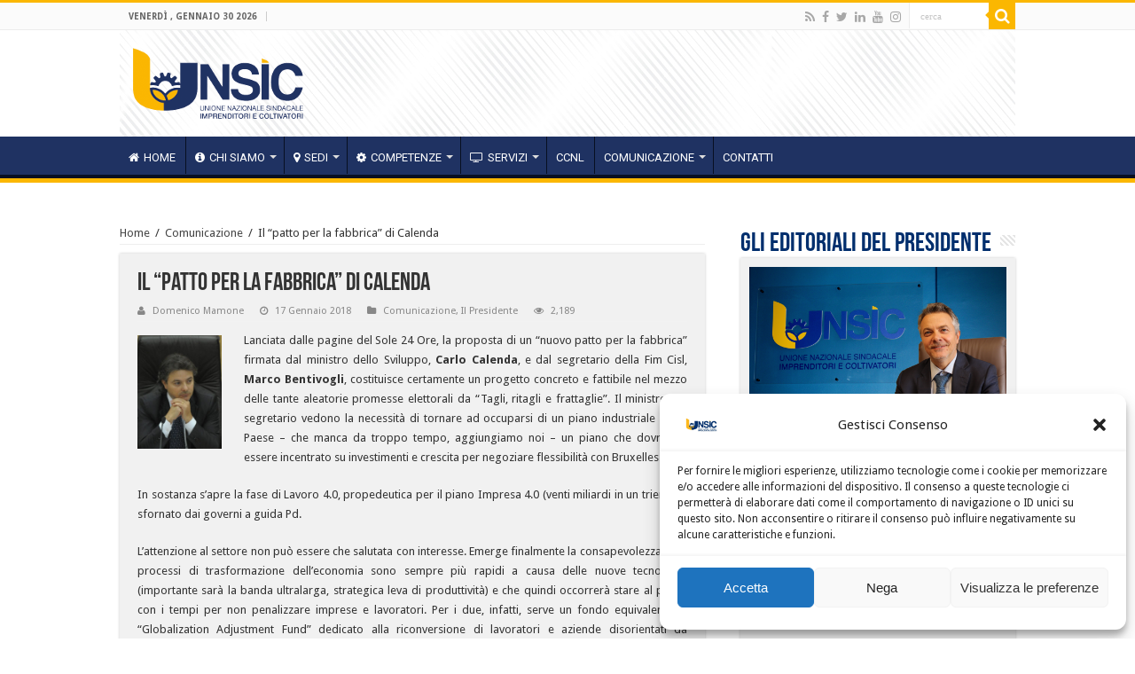

--- FILE ---
content_type: text/html; charset=UTF-8
request_url: https://unsic.it/comunicazione/patto-la-fabbrica-calenda/
body_size: 110793
content:
<!DOCTYPE html>
<html lang="it-IT" prefix="og: http://ogp.me/ns#">
<head>
<meta charset="UTF-8" />
<link rel="profile" href="https://gmpg.org/xfn/11" />
<link rel="pingback" href="https://unsic.it/xmlrpc.php" />
<meta property="og:title" content="Il “patto per la fabbrica” di Calenda - UNSIC - Unione Nazionale Sindacale Imprenditori e Coltivatori"/>
<meta property="og:type" content="article"/>
<meta property="og:description" content="Lanciata dalle pagine del Sole 24 Ore, la proposta di un “nuovo patto per la fabbrica” firmata dal m"/>
<meta property="og:url" content="https://unsic.it/comunicazione/patto-la-fabbrica-calenda/"/>
<meta property="og:site_name" content="UNSIC - Unione Nazionale Sindacale Imprenditori e Coltivatori"/>
<meta name='robots' content='index, follow, max-image-preview:large, max-snippet:-1, max-video-preview:-1' />

	<!-- This site is optimized with the Yoast SEO plugin v23.0 - https://yoast.com/wordpress/plugins/seo/ -->
	<title>Il “patto per la fabbrica” di Calenda - UNSIC - Unione Nazionale Sindacale Imprenditori e Coltivatori</title>
	<link rel="canonical" href="https://unsic.it/comunicazione/patto-la-fabbrica-calenda/" />
	<meta property="og:locale" content="it_IT" />
	<meta property="og:type" content="article" />
	<meta property="og:title" content="Il “patto per la fabbrica” di Calenda - UNSIC - Unione Nazionale Sindacale Imprenditori e Coltivatori" />
	<meta property="og:description" content="Lanciata dalle pagine del Sole 24 Ore, la proposta di un “nuovo patto per la fabbrica” firmata dal ministro dello Sviluppo, Carlo Calenda, e dal segretario della Fim Cisl, Marco Bentivogli, costituisce certamente un progetto concreto e fattibile nel mezzo delle tante aleatorie promesse elettorali da “Tagli, ritagli e frattaglie”. Il ministro e il segretario &hellip;" />
	<meta property="og:url" content="https://unsic.it/comunicazione/patto-la-fabbrica-calenda/" />
	<meta property="og:site_name" content="UNSIC - Unione Nazionale Sindacale Imprenditori e Coltivatori" />
	<meta property="article:published_time" content="2018-01-16T23:00:00+00:00" />
	<meta property="article:modified_time" content="2019-04-22T19:45:17+00:00" />
	<meta property="og:image" content="https://unsic.it/wp-content/uploads/2019/04/Domenico-Mamone-222x300.jpg" />
	<meta name="author" content="Domenico Mamone" />
	<meta name="twitter:card" content="summary_large_image" />
	<meta name="twitter:label1" content="Scritto da" />
	<meta name="twitter:data1" content="Domenico Mamone" />
	<meta name="twitter:label2" content="Tempo di lettura stimato" />
	<meta name="twitter:data2" content="3 minuti" />
	<script type="application/ld+json" class="yoast-schema-graph">{"@context":"https://schema.org","@graph":[{"@type":"WebPage","@id":"https://unsic.it/comunicazione/patto-la-fabbrica-calenda/","url":"https://unsic.it/comunicazione/patto-la-fabbrica-calenda/","name":"Il “patto per la fabbrica” di Calenda - UNSIC - Unione Nazionale Sindacale Imprenditori e Coltivatori","isPartOf":{"@id":"https://unsic.it/#website"},"primaryImageOfPage":{"@id":"https://unsic.it/comunicazione/patto-la-fabbrica-calenda/#primaryimage"},"image":{"@id":"https://unsic.it/comunicazione/patto-la-fabbrica-calenda/#primaryimage"},"thumbnailUrl":"https://unsic.it/wp-content/uploads/2019/04/Domenico-Mamone-222x300.jpg","datePublished":"2018-01-16T23:00:00+00:00","dateModified":"2019-04-22T19:45:17+00:00","author":{"@id":"https://unsic.it/#/schema/person/5a096fa2276d5f672422a5bf233a2b55"},"breadcrumb":{"@id":"https://unsic.it/comunicazione/patto-la-fabbrica-calenda/#breadcrumb"},"inLanguage":"it-IT","potentialAction":[{"@type":"ReadAction","target":["https://unsic.it/comunicazione/patto-la-fabbrica-calenda/"]}]},{"@type":"ImageObject","inLanguage":"it-IT","@id":"https://unsic.it/comunicazione/patto-la-fabbrica-calenda/#primaryimage","url":"","contentUrl":""},{"@type":"BreadcrumbList","@id":"https://unsic.it/comunicazione/patto-la-fabbrica-calenda/#breadcrumb","itemListElement":[{"@type":"ListItem","position":1,"name":"Home","item":"https://unsic.it/"},{"@type":"ListItem","position":2,"name":"Il “patto per la fabbrica” di Calenda"}]},{"@type":"WebSite","@id":"https://unsic.it/#website","url":"https://unsic.it/","name":"UNSIC - Unione Nazionale Sindacale Imprenditori e Coltivatori","description":"","potentialAction":[{"@type":"SearchAction","target":{"@type":"EntryPoint","urlTemplate":"https://unsic.it/?s={search_term_string}"},"query-input":"required name=search_term_string"}],"inLanguage":"it-IT"},{"@type":"Person","@id":"https://unsic.it/#/schema/person/5a096fa2276d5f672422a5bf233a2b55","name":"Domenico Mamone","image":{"@type":"ImageObject","inLanguage":"it-IT","@id":"https://unsic.it/#/schema/person/image/","url":"https://secure.gravatar.com/avatar/00072512bdae02a8a220ccd1b03597ac?s=96&d=mm&r=g","contentUrl":"https://secure.gravatar.com/avatar/00072512bdae02a8a220ccd1b03597ac?s=96&d=mm&r=g","caption":"Domenico Mamone"},"url":"https://unsic.it/author/mamone/"}]}</script>
	<!-- / Yoast SEO plugin. -->


<link rel='dns-prefetch' href='//fonts.googleapis.com' />
<link rel="alternate" type="application/rss+xml" title="UNSIC - Unione Nazionale Sindacale Imprenditori e Coltivatori &raquo; Feed" href="https://unsic.it/feed/" />
<script type="text/javascript">
/* <![CDATA[ */
window._wpemojiSettings = {"baseUrl":"https:\/\/s.w.org\/images\/core\/emoji\/15.0.3\/72x72\/","ext":".png","svgUrl":"https:\/\/s.w.org\/images\/core\/emoji\/15.0.3\/svg\/","svgExt":".svg","source":{"concatemoji":"https:\/\/unsic.it\/wp-includes\/js\/wp-emoji-release.min.js"}};
/*! This file is auto-generated */
!function(i,n){var o,s,e;function c(e){try{var t={supportTests:e,timestamp:(new Date).valueOf()};sessionStorage.setItem(o,JSON.stringify(t))}catch(e){}}function p(e,t,n){e.clearRect(0,0,e.canvas.width,e.canvas.height),e.fillText(t,0,0);var t=new Uint32Array(e.getImageData(0,0,e.canvas.width,e.canvas.height).data),r=(e.clearRect(0,0,e.canvas.width,e.canvas.height),e.fillText(n,0,0),new Uint32Array(e.getImageData(0,0,e.canvas.width,e.canvas.height).data));return t.every(function(e,t){return e===r[t]})}function u(e,t,n){switch(t){case"flag":return n(e,"\ud83c\udff3\ufe0f\u200d\u26a7\ufe0f","\ud83c\udff3\ufe0f\u200b\u26a7\ufe0f")?!1:!n(e,"\ud83c\uddfa\ud83c\uddf3","\ud83c\uddfa\u200b\ud83c\uddf3")&&!n(e,"\ud83c\udff4\udb40\udc67\udb40\udc62\udb40\udc65\udb40\udc6e\udb40\udc67\udb40\udc7f","\ud83c\udff4\u200b\udb40\udc67\u200b\udb40\udc62\u200b\udb40\udc65\u200b\udb40\udc6e\u200b\udb40\udc67\u200b\udb40\udc7f");case"emoji":return!n(e,"\ud83d\udc26\u200d\u2b1b","\ud83d\udc26\u200b\u2b1b")}return!1}function f(e,t,n){var r="undefined"!=typeof WorkerGlobalScope&&self instanceof WorkerGlobalScope?new OffscreenCanvas(300,150):i.createElement("canvas"),a=r.getContext("2d",{willReadFrequently:!0}),o=(a.textBaseline="top",a.font="600 32px Arial",{});return e.forEach(function(e){o[e]=t(a,e,n)}),o}function t(e){var t=i.createElement("script");t.src=e,t.defer=!0,i.head.appendChild(t)}"undefined"!=typeof Promise&&(o="wpEmojiSettingsSupports",s=["flag","emoji"],n.supports={everything:!0,everythingExceptFlag:!0},e=new Promise(function(e){i.addEventListener("DOMContentLoaded",e,{once:!0})}),new Promise(function(t){var n=function(){try{var e=JSON.parse(sessionStorage.getItem(o));if("object"==typeof e&&"number"==typeof e.timestamp&&(new Date).valueOf()<e.timestamp+604800&&"object"==typeof e.supportTests)return e.supportTests}catch(e){}return null}();if(!n){if("undefined"!=typeof Worker&&"undefined"!=typeof OffscreenCanvas&&"undefined"!=typeof URL&&URL.createObjectURL&&"undefined"!=typeof Blob)try{var e="postMessage("+f.toString()+"("+[JSON.stringify(s),u.toString(),p.toString()].join(",")+"));",r=new Blob([e],{type:"text/javascript"}),a=new Worker(URL.createObjectURL(r),{name:"wpTestEmojiSupports"});return void(a.onmessage=function(e){c(n=e.data),a.terminate(),t(n)})}catch(e){}c(n=f(s,u,p))}t(n)}).then(function(e){for(var t in e)n.supports[t]=e[t],n.supports.everything=n.supports.everything&&n.supports[t],"flag"!==t&&(n.supports.everythingExceptFlag=n.supports.everythingExceptFlag&&n.supports[t]);n.supports.everythingExceptFlag=n.supports.everythingExceptFlag&&!n.supports.flag,n.DOMReady=!1,n.readyCallback=function(){n.DOMReady=!0}}).then(function(){return e}).then(function(){var e;n.supports.everything||(n.readyCallback(),(e=n.source||{}).concatemoji?t(e.concatemoji):e.wpemoji&&e.twemoji&&(t(e.twemoji),t(e.wpemoji)))}))}((window,document),window._wpemojiSettings);
/* ]]> */
</script>
<style id='wp-emoji-styles-inline-css' type='text/css'>

	img.wp-smiley, img.emoji {
		display: inline !important;
		border: none !important;
		box-shadow: none !important;
		height: 1em !important;
		width: 1em !important;
		margin: 0 0.07em !important;
		vertical-align: -0.1em !important;
		background: none !important;
		padding: 0 !important;
	}
</style>
<link rel='stylesheet' id='wp-block-library-css' href='https://unsic.it/wp-includes/css/dist/block-library/style.min.css' type='text/css' media='all' />
<style id='classic-theme-styles-inline-css' type='text/css'>
/*! This file is auto-generated */
.wp-block-button__link{color:#fff;background-color:#32373c;border-radius:9999px;box-shadow:none;text-decoration:none;padding:calc(.667em + 2px) calc(1.333em + 2px);font-size:1.125em}.wp-block-file__button{background:#32373c;color:#fff;text-decoration:none}
</style>
<style id='global-styles-inline-css' type='text/css'>
:root{--wp--preset--aspect-ratio--square: 1;--wp--preset--aspect-ratio--4-3: 4/3;--wp--preset--aspect-ratio--3-4: 3/4;--wp--preset--aspect-ratio--3-2: 3/2;--wp--preset--aspect-ratio--2-3: 2/3;--wp--preset--aspect-ratio--16-9: 16/9;--wp--preset--aspect-ratio--9-16: 9/16;--wp--preset--color--black: #000000;--wp--preset--color--cyan-bluish-gray: #abb8c3;--wp--preset--color--white: #ffffff;--wp--preset--color--pale-pink: #f78da7;--wp--preset--color--vivid-red: #cf2e2e;--wp--preset--color--luminous-vivid-orange: #ff6900;--wp--preset--color--luminous-vivid-amber: #fcb900;--wp--preset--color--light-green-cyan: #7bdcb5;--wp--preset--color--vivid-green-cyan: #00d084;--wp--preset--color--pale-cyan-blue: #8ed1fc;--wp--preset--color--vivid-cyan-blue: #0693e3;--wp--preset--color--vivid-purple: #9b51e0;--wp--preset--gradient--vivid-cyan-blue-to-vivid-purple: linear-gradient(135deg,rgba(6,147,227,1) 0%,rgb(155,81,224) 100%);--wp--preset--gradient--light-green-cyan-to-vivid-green-cyan: linear-gradient(135deg,rgb(122,220,180) 0%,rgb(0,208,130) 100%);--wp--preset--gradient--luminous-vivid-amber-to-luminous-vivid-orange: linear-gradient(135deg,rgba(252,185,0,1) 0%,rgba(255,105,0,1) 100%);--wp--preset--gradient--luminous-vivid-orange-to-vivid-red: linear-gradient(135deg,rgba(255,105,0,1) 0%,rgb(207,46,46) 100%);--wp--preset--gradient--very-light-gray-to-cyan-bluish-gray: linear-gradient(135deg,rgb(238,238,238) 0%,rgb(169,184,195) 100%);--wp--preset--gradient--cool-to-warm-spectrum: linear-gradient(135deg,rgb(74,234,220) 0%,rgb(151,120,209) 20%,rgb(207,42,186) 40%,rgb(238,44,130) 60%,rgb(251,105,98) 80%,rgb(254,248,76) 100%);--wp--preset--gradient--blush-light-purple: linear-gradient(135deg,rgb(255,206,236) 0%,rgb(152,150,240) 100%);--wp--preset--gradient--blush-bordeaux: linear-gradient(135deg,rgb(254,205,165) 0%,rgb(254,45,45) 50%,rgb(107,0,62) 100%);--wp--preset--gradient--luminous-dusk: linear-gradient(135deg,rgb(255,203,112) 0%,rgb(199,81,192) 50%,rgb(65,88,208) 100%);--wp--preset--gradient--pale-ocean: linear-gradient(135deg,rgb(255,245,203) 0%,rgb(182,227,212) 50%,rgb(51,167,181) 100%);--wp--preset--gradient--electric-grass: linear-gradient(135deg,rgb(202,248,128) 0%,rgb(113,206,126) 100%);--wp--preset--gradient--midnight: linear-gradient(135deg,rgb(2,3,129) 0%,rgb(40,116,252) 100%);--wp--preset--font-size--small: 13px;--wp--preset--font-size--medium: 20px;--wp--preset--font-size--large: 36px;--wp--preset--font-size--x-large: 42px;--wp--preset--spacing--20: 0.44rem;--wp--preset--spacing--30: 0.67rem;--wp--preset--spacing--40: 1rem;--wp--preset--spacing--50: 1.5rem;--wp--preset--spacing--60: 2.25rem;--wp--preset--spacing--70: 3.38rem;--wp--preset--spacing--80: 5.06rem;--wp--preset--shadow--natural: 6px 6px 9px rgba(0, 0, 0, 0.2);--wp--preset--shadow--deep: 12px 12px 50px rgba(0, 0, 0, 0.4);--wp--preset--shadow--sharp: 6px 6px 0px rgba(0, 0, 0, 0.2);--wp--preset--shadow--outlined: 6px 6px 0px -3px rgba(255, 255, 255, 1), 6px 6px rgba(0, 0, 0, 1);--wp--preset--shadow--crisp: 6px 6px 0px rgba(0, 0, 0, 1);}:where(.is-layout-flex){gap: 0.5em;}:where(.is-layout-grid){gap: 0.5em;}body .is-layout-flex{display: flex;}.is-layout-flex{flex-wrap: wrap;align-items: center;}.is-layout-flex > :is(*, div){margin: 0;}body .is-layout-grid{display: grid;}.is-layout-grid > :is(*, div){margin: 0;}:where(.wp-block-columns.is-layout-flex){gap: 2em;}:where(.wp-block-columns.is-layout-grid){gap: 2em;}:where(.wp-block-post-template.is-layout-flex){gap: 1.25em;}:where(.wp-block-post-template.is-layout-grid){gap: 1.25em;}.has-black-color{color: var(--wp--preset--color--black) !important;}.has-cyan-bluish-gray-color{color: var(--wp--preset--color--cyan-bluish-gray) !important;}.has-white-color{color: var(--wp--preset--color--white) !important;}.has-pale-pink-color{color: var(--wp--preset--color--pale-pink) !important;}.has-vivid-red-color{color: var(--wp--preset--color--vivid-red) !important;}.has-luminous-vivid-orange-color{color: var(--wp--preset--color--luminous-vivid-orange) !important;}.has-luminous-vivid-amber-color{color: var(--wp--preset--color--luminous-vivid-amber) !important;}.has-light-green-cyan-color{color: var(--wp--preset--color--light-green-cyan) !important;}.has-vivid-green-cyan-color{color: var(--wp--preset--color--vivid-green-cyan) !important;}.has-pale-cyan-blue-color{color: var(--wp--preset--color--pale-cyan-blue) !important;}.has-vivid-cyan-blue-color{color: var(--wp--preset--color--vivid-cyan-blue) !important;}.has-vivid-purple-color{color: var(--wp--preset--color--vivid-purple) !important;}.has-black-background-color{background-color: var(--wp--preset--color--black) !important;}.has-cyan-bluish-gray-background-color{background-color: var(--wp--preset--color--cyan-bluish-gray) !important;}.has-white-background-color{background-color: var(--wp--preset--color--white) !important;}.has-pale-pink-background-color{background-color: var(--wp--preset--color--pale-pink) !important;}.has-vivid-red-background-color{background-color: var(--wp--preset--color--vivid-red) !important;}.has-luminous-vivid-orange-background-color{background-color: var(--wp--preset--color--luminous-vivid-orange) !important;}.has-luminous-vivid-amber-background-color{background-color: var(--wp--preset--color--luminous-vivid-amber) !important;}.has-light-green-cyan-background-color{background-color: var(--wp--preset--color--light-green-cyan) !important;}.has-vivid-green-cyan-background-color{background-color: var(--wp--preset--color--vivid-green-cyan) !important;}.has-pale-cyan-blue-background-color{background-color: var(--wp--preset--color--pale-cyan-blue) !important;}.has-vivid-cyan-blue-background-color{background-color: var(--wp--preset--color--vivid-cyan-blue) !important;}.has-vivid-purple-background-color{background-color: var(--wp--preset--color--vivid-purple) !important;}.has-black-border-color{border-color: var(--wp--preset--color--black) !important;}.has-cyan-bluish-gray-border-color{border-color: var(--wp--preset--color--cyan-bluish-gray) !important;}.has-white-border-color{border-color: var(--wp--preset--color--white) !important;}.has-pale-pink-border-color{border-color: var(--wp--preset--color--pale-pink) !important;}.has-vivid-red-border-color{border-color: var(--wp--preset--color--vivid-red) !important;}.has-luminous-vivid-orange-border-color{border-color: var(--wp--preset--color--luminous-vivid-orange) !important;}.has-luminous-vivid-amber-border-color{border-color: var(--wp--preset--color--luminous-vivid-amber) !important;}.has-light-green-cyan-border-color{border-color: var(--wp--preset--color--light-green-cyan) !important;}.has-vivid-green-cyan-border-color{border-color: var(--wp--preset--color--vivid-green-cyan) !important;}.has-pale-cyan-blue-border-color{border-color: var(--wp--preset--color--pale-cyan-blue) !important;}.has-vivid-cyan-blue-border-color{border-color: var(--wp--preset--color--vivid-cyan-blue) !important;}.has-vivid-purple-border-color{border-color: var(--wp--preset--color--vivid-purple) !important;}.has-vivid-cyan-blue-to-vivid-purple-gradient-background{background: var(--wp--preset--gradient--vivid-cyan-blue-to-vivid-purple) !important;}.has-light-green-cyan-to-vivid-green-cyan-gradient-background{background: var(--wp--preset--gradient--light-green-cyan-to-vivid-green-cyan) !important;}.has-luminous-vivid-amber-to-luminous-vivid-orange-gradient-background{background: var(--wp--preset--gradient--luminous-vivid-amber-to-luminous-vivid-orange) !important;}.has-luminous-vivid-orange-to-vivid-red-gradient-background{background: var(--wp--preset--gradient--luminous-vivid-orange-to-vivid-red) !important;}.has-very-light-gray-to-cyan-bluish-gray-gradient-background{background: var(--wp--preset--gradient--very-light-gray-to-cyan-bluish-gray) !important;}.has-cool-to-warm-spectrum-gradient-background{background: var(--wp--preset--gradient--cool-to-warm-spectrum) !important;}.has-blush-light-purple-gradient-background{background: var(--wp--preset--gradient--blush-light-purple) !important;}.has-blush-bordeaux-gradient-background{background: var(--wp--preset--gradient--blush-bordeaux) !important;}.has-luminous-dusk-gradient-background{background: var(--wp--preset--gradient--luminous-dusk) !important;}.has-pale-ocean-gradient-background{background: var(--wp--preset--gradient--pale-ocean) !important;}.has-electric-grass-gradient-background{background: var(--wp--preset--gradient--electric-grass) !important;}.has-midnight-gradient-background{background: var(--wp--preset--gradient--midnight) !important;}.has-small-font-size{font-size: var(--wp--preset--font-size--small) !important;}.has-medium-font-size{font-size: var(--wp--preset--font-size--medium) !important;}.has-large-font-size{font-size: var(--wp--preset--font-size--large) !important;}.has-x-large-font-size{font-size: var(--wp--preset--font-size--x-large) !important;}
:where(.wp-block-post-template.is-layout-flex){gap: 1.25em;}:where(.wp-block-post-template.is-layout-grid){gap: 1.25em;}
:where(.wp-block-columns.is-layout-flex){gap: 2em;}:where(.wp-block-columns.is-layout-grid){gap: 2em;}
:root :where(.wp-block-pullquote){font-size: 1.5em;line-height: 1.6;}
</style>
<link rel='stylesheet' id='wpslider-frontend-css' href='https://unsic.it/wp-content/plugins/Unsic%20slider%203.0/assets/css/frontend.css' type='text/css' media='all' />
<link rel='stylesheet' id='contact-form-7-css' href='https://unsic.it/wp-content/plugins/contact-form-7/includes/css/styles.css' type='text/css' media='all' />
<link rel='stylesheet' id='taqyeem-buttons-style-css' href='https://unsic.it/wp-content/plugins/taqyeem-buttons/assets/style.css' type='text/css' media='all' />
<link rel='stylesheet' id='taqyeem-style-css' href='https://unsic.it/wp-content/plugins/taqyeem/style.css' type='text/css' media='all' />
<link rel='stylesheet' id='wpsl-styles-css' href='https://unsic.it/wp-content/plugins/wp-store-locator/css/styles.min.css' type='text/css' media='all' />
<link rel='stylesheet' id='cmplz-general-css' href='https://unsic.it/wp-content/plugins/complianz-gdpr/assets/css/cookieblocker.min.css' type='text/css' media='all' />
<link rel='stylesheet' id='spu-public-css-css' href='https://unsic.it/wp-content/plugins/popups/public/assets/css/public.css' type='text/css' media='all' />
<link rel='stylesheet' id='tie-style-css' href='https://unsic.it/wp-content/themes/sahifa/style.css' type='text/css' media='all' />
<link rel='stylesheet' id='tie-ilightbox-skin-css' href='https://unsic.it/wp-content/themes/sahifa/css/ilightbox/dark-skin/skin.css' type='text/css' media='all' />
<link rel='stylesheet' id='Droid+Sans-css' href='https://fonts.googleapis.com/css?family=Droid+Sans%3Aregular%2C700' type='text/css' media='all' />
<link rel='stylesheet' id='Roboto-css' href='https://fonts.googleapis.com/css?family=Roboto%3A100%2C100italic%2C300%2C300italic%2Cregular%2Citalic%2C500%2C500italic%2C700%2C700italic%2C900%2C900italic' type='text/css' media='all' />
<link rel='stylesheet' id='newsletter-css' href='https://unsic.it/wp-content/plugins/newsletter/style.css' type='text/css' media='all' />
<link rel='stylesheet' id='__EPYT__style-css' href='https://unsic.it/wp-content/plugins/youtube-embed-plus/styles/ytprefs.min.css' type='text/css' media='all' />
<style id='__EPYT__style-inline-css' type='text/css'>

                .epyt-gallery-thumb {
                        width: 33.333%;
                }
                
                         @media (min-width:0px) and (max-width: 767px) {
                            .epyt-gallery-rowbreak {
                                display: none;
                            }
                            .epyt-gallery-allthumbs[class*="epyt-cols"] .epyt-gallery-thumb {
                                width: 100% !important;
                            }
                          }
</style>
<script type="text/javascript" id="real3d-flipbook-global-js-extra">
/* <![CDATA[ */
var flipbookOptions_global = {"pages":[],"pdfUrl":"","printPdfUrl":"","tableOfContent":[],"id":"","bookId":"","date":"","lightboxThumbnailUrl":"","mode":"normal","viewMode":"webgl","pageTextureSize":"3000","pageTextureSizeSmall":"1500","pageTextureSizeMobile":"","pageTextureSizeMobileSmall":"1000","minPixelRatio":"1","pdfTextLayer":"true","zoomMin":"0.9","zoomStep":"2","zoomSize":"","zoomReset":"false","doubleClickZoom":"true","pageDrag":"true","singlePageMode":"false","pageFlipDuration":"1","sound":"true","startPage":"1","pageNumberOffset":"0","deeplinking":{"enabled":"false","prefix":""},"responsiveView":"true","responsiveViewTreshold":"768","responsiveViewRatio":"1","cover":"true","backCover":"true","scaleCover":"false","pageCaptions":"false","height":"400","responsiveHeight":"true","containerRatio":"","thumbnailsOnStart":"false","contentOnStart":"false","searchOnStart":"","searchResultsThumbs":"false","tableOfContentCloseOnClick":"true","thumbsCloseOnClick":"true","autoplayOnStart":"false","autoplayInterval":"3000","autoplayLoop":"true","autoplayStartPage":"1","rightToLeft":"false","pageWidth":"","pageHeight":"","thumbSize":"130","logoImg":"","logoUrl":"","logoUrlTarget":"","logoCSS":"position:absolute;left:0;top:0;","menuSelector":"","zIndex":"auto","preloaderText":"","googleAnalyticsTrackingCode":"","pdfBrowserViewerIfIE":"false","modeMobile":"","viewModeMobile":"","aspectMobile":"","aspectRatioMobile":"0.71","singlePageModeIfMobile":"false","logoHideOnMobile":"false","mobile":{"thumbnailsOnStart":"false","contentOnStart":"false","pagesInMemory":"6","bitmapResizeHeight":"","bitmapResizeQuality":"","currentPage":{"enabled":"false"},"pdfUrl":""},"lightboxCssClass":"","lightboxLink":"","lightboxLinkNewWindow":"true","lightboxBackground":"rgb(81, 85, 88)","lightboxBackgroundPattern":"","lightboxBackgroundImage":"","lightboxContainerCSS":"display:inline-block;padding:10px;","lightboxThumbnailHeight":"300","lightboxThumbnailUrlCSS":"display:block;","lightboxThumbnailInfo":"false","lightboxThumbnailInfoText":"","lightboxThumbnailInfoCSS":"top: 0;  width: 100%; height: 100%; font-size: 16px; color: #000; background: rgba(255,255,255,.8); ","showTitle":"false","showDate":"false","hideThumbnail":"false","lightboxText":"","lightboxTextCSS":"display:block;","lightboxTextPosition":"top","lightBoxOpened":"false","lightBoxFullscreen":"false","lightboxStartPage":"","lightboxMarginV":"0","lightboxMarginH":"0","lights":"true","lightPositionX":"0","lightPositionY":"150","lightPositionZ":"1400","lightIntensity":"0.6","shadows":"true","shadowMapSize":"2048","shadowOpacity":"0.2","shadowDistance":"15","pageHardness":"2","coverHardness":"2","pageRoughness":"1","pageMetalness":"0","pageSegmentsW":"6","pageSegmentsH":"1","pagesInMemory":"20","bitmapResizeHeight":"","bitmapResizeQuality":"","pageMiddleShadowSize":"4","pageMiddleShadowColorL":"#7F7F7F","pageMiddleShadowColorR":"#AAAAAA","antialias":"false","pan":"0","tilt":"0","rotateCameraOnMouseDrag":"true","panMax":"20","panMin":"-20","tiltMax":"0","tiltMin":"0","currentPage":{"enabled":"true","title":"Current page","hAlign":"left","vAlign":"top"},"btnAutoplay":{"enabled":"true","title":"Autoplay"},"btnNext":{"enabled":"true","title":"Next Page"},"btnLast":{"enabled":"false","title":"Last Page"},"btnPrev":{"enabled":"true","title":"Previous Page"},"btnFirst":{"enabled":"false","title":"First Page"},"btnZoomIn":{"enabled":"true","title":"Zoom in"},"btnZoomOut":{"enabled":"true","title":"Zoom out"},"btnToc":{"enabled":"true","title":"Table of Contents"},"btnThumbs":{"enabled":"true","title":"Pages"},"btnShare":{"enabled":"true","title":"Share"},"btnNotes":{"enabled":"false","title":"Notes"},"btnDownloadPages":{"enabled":"false","url":"","title":"Download pages"},"btnDownloadPdf":{"enabled":"true","url":"","title":"Download PDF","forceDownload":"true","openInNewWindow":"true"},"btnSound":{"enabled":"true","title":"Sound"},"btnExpand":{"enabled":"true","title":"Toggle fullscreen"},"btnSingle":{"enabled":"true","title":"Toggle single page"},"btnSearch":{"enabled":"false","title":"Search"},"search":{"enabled":"false","title":"Search"},"btnBookmark":{"enabled":"false","title":"Bookmark"},"btnPrint":{"enabled":"true","title":"Print"},"btnTools":{"enabled":"true","title":"Tools"},"btnClose":{"enabled":"true","title":"Close"},"whatsapp":{"enabled":"true"},"twitter":{"enabled":"true"},"facebook":{"enabled":"true"},"pinterest":{"enabled":"true"},"email":{"enabled":"true"},"linkedin":{"enabled":"true"},"digg":{"enabled":"false"},"reddit":{"enabled":"false"},"shareUrl":"","shareTitle":"","shareImage":"","layout":"1","icons":"FontAwesome","skin":"light","useFontAwesome5":"true","sideNavigationButtons":"true","menuNavigationButtons":"false","backgroundColor":"rgb(81, 85, 88)","backgroundPattern":"","backgroundImage":"","backgroundTransparent":"false","menuBackground":"","menuShadow":"","menuMargin":"0","menuPadding":"0","menuOverBook":"false","menuFloating":"false","menuTransparent":"false","menu2Background":"","menu2Shadow":"","menu2Margin":"0","menu2Padding":"0","menu2OverBook":"true","menu2Floating":"false","menu2Transparent":"true","skinColor":"","skinBackground":"","hideMenu":"false","menuAlignHorizontal":"center","btnColor":"","btnColorHover":"","btnBackground":"none","btnRadius":"0","btnMargin":"0","btnSize":"18","btnPaddingV":"10","btnPaddingH":"10","btnShadow":"","btnTextShadow":"","btnBorder":"","arrowColor":"#fff","arrowColorHover":"#fff","arrowBackground":"rgba(0,0,0,0)","arrowBackgroundHover":"rgba(0, 0, 0, .15)","arrowRadius":"4","arrowMargin":"4","arrowSize":"40","arrowPadding":"10","arrowTextShadow":"0px 0px 1px rgba(0, 0, 0, 1)","arrowBorder":"","closeBtnColorHover":"#FFF","closeBtnBackground":"rgba(0,0,0,.4)","closeBtnRadius":"0","closeBtnMargin":"0","closeBtnSize":"20","closeBtnPadding":"5","closeBtnTextShadow":"","closeBtnBorder":"","floatingBtnColor":"","floatingBtnColorHover":"","floatingBtnBackground":"","floatingBtnBackgroundHover":"","floatingBtnRadius":"","floatingBtnMargin":"","floatingBtnSize":"","floatingBtnPadding":"","floatingBtnShadow":"","floatingBtnTextShadow":"","floatingBtnBorder":"","currentPageMarginV":"5","currentPageMarginH":"5","arrowsAlwaysEnabledForNavigation":"true","arrowsDisabledNotFullscreen":"true","touchSwipeEnabled":"true","fitToWidth":"false","rightClickEnabled":"true","linkColor":"rgba(0, 0, 0, 0)","linkColorHover":"rgba(255, 255, 0, 1)","linkOpacity":"0.4","linkTarget":"_blank","pdfAutoLinks":"false","disableRange":"false","strings":{"print":"Print","printLeftPage":"Print left page","printRightPage":"Print right page","printCurrentPage":"Print current page","printAllPages":"Print all pages","download":"Download","downloadLeftPage":"Download left page","downloadRightPage":"Download right page","downloadCurrentPage":"Download current page","downloadAllPages":"Download all pages","bookmarks":"Bookmarks","bookmarkLeftPage":"Bookmark left page","bookmarkRightPage":"Bookmark right page","bookmarkCurrentPage":"Bookmark current page","search":"Search","findInDocument":"Find in document","pagesFoundContaining":"pages found containing","noMatches":"No matches","matchesFound":"matches found","page":"Page","matches":"matches","thumbnails":"Thumbnails","tableOfContent":"Table of Contents","share":"Share","pressEscToClose":"Press ESC to close","password":"Password","addNote":"Add note","typeInYourNote":"Type in your note..."},"access":"free","backgroundMusic":"","cornerCurl":"false","pdfTools":{"pageHeight":1500,"thumbHeight":200,"quality":0.8,"textLayer":"true","autoConvert":"true"},"slug":"","convertPDFLinks":"true","convertPDFLinksWithClass":"","convertPDFLinksWithoutClass":"","overridePDFEmbedder":"true","overrideDflip":"true","overrideWonderPDFEmbed":"true","override3DFlipBook":"true","overridePDFjsViewer":"true","resumeReading":"false","previewPages":"","previewMode":""};
/* ]]> */
</script>
<script type="text/javascript" src="https://unsic.it/wp-includes/js/jquery/jquery.min.js" id="jquery-core-js"></script>
<script type="text/javascript" src="https://unsic.it/wp-includes/js/jquery/jquery-migrate.min.js" id="jquery-migrate-js"></script>
<script type="text/javascript" src="https://unsic.it/wp-content/plugins/taqyeem/js/tie.js" id="taqyeem-main-js"></script>
<script type="text/javascript" id="__ytprefs__-js-extra">
/* <![CDATA[ */
var _EPYT_ = {"ajaxurl":"https:\/\/unsic.it\/wp-admin\/admin-ajax.php","security":"1a48ecd9cf","gallery_scrolloffset":"20","eppathtoscripts":"https:\/\/unsic.it\/wp-content\/plugins\/youtube-embed-plus\/scripts\/","eppath":"https:\/\/unsic.it\/wp-content\/plugins\/youtube-embed-plus\/","epresponsiveselector":"[\"iframe.__youtube_prefs_widget__\"]","epdovol":"1","version":"14.2.1.2","evselector":"iframe.__youtube_prefs__[src], iframe[src*=\"youtube.com\/embed\/\"], iframe[src*=\"youtube-nocookie.com\/embed\/\"]","ajax_compat":"","maxres_facade":"eager","ytapi_load":"light","pause_others":"","stopMobileBuffer":"1","facade_mode":"","not_live_on_channel":"","vi_active":"","vi_js_posttypes":[]};
/* ]]> */
</script>
<script type="text/javascript" src="https://unsic.it/wp-content/plugins/youtube-embed-plus/scripts/ytprefs.min.js" id="__ytprefs__-js"></script>
<link rel="https://api.w.org/" href="https://unsic.it/wp-json/" /><link rel="alternate" title="JSON" type="application/json" href="https://unsic.it/wp-json/wp/v2/posts/43815" /><link rel="EditURI" type="application/rsd+xml" title="RSD" href="https://unsic.it/xmlrpc.php?rsd" />
<meta name="generator" content="WordPress 6.6.4" />
<link rel='shortlink' href='https://unsic.it/?p=43815' />
<link rel="alternate" title="oEmbed (JSON)" type="application/json+oembed" href="https://unsic.it/wp-json/oembed/1.0/embed?url=https%3A%2F%2Funsic.it%2Fcomunicazione%2Fpatto-la-fabbrica-calenda%2F" />
<link rel="alternate" title="oEmbed (XML)" type="text/xml+oembed" href="https://unsic.it/wp-json/oembed/1.0/embed?url=https%3A%2F%2Funsic.it%2Fcomunicazione%2Fpatto-la-fabbrica-calenda%2F&#038;format=xml" />
		<script type="text/javascript">
				(function(c,l,a,r,i,t,y){
					c[a]=c[a]||function(){(c[a].q=c[a].q||[]).push(arguments)};t=l.createElement(r);t.async=1;
					t.src="https://www.clarity.ms/tag/"+i+"?ref=wordpress";y=l.getElementsByTagName(r)[0];y.parentNode.insertBefore(t,y);
				})(window, document, "clarity", "script", "gisd57auj8");
		</script>
		<script type='text/javascript'>
/* <![CDATA[ */
var taqyeem = {"ajaxurl":"https://unsic.it/wp-admin/admin-ajax.php" , "your_rating":"Your Rating:"};
/* ]]> */
</script>
<style type="text/css" media="screen">

</style>
			<style>.cmplz-hidden {
					display: none !important;
				}</style><link rel="shortcut icon" href="https://unsic.it/wp-content/uploads/2019/04/favicon.ico" title="Favicon" />
<!--[if IE]>
<script type="text/javascript">jQuery(document).ready(function (){ jQuery(".menu-item").has("ul").children("a").attr("aria-haspopup", "true");});</script>
<![endif]-->
<!--[if lt IE 9]>
<script src="https://unsic.it/wp-content/themes/sahifa/js/html5.js"></script>
<script src="https://unsic.it/wp-content/themes/sahifa/js/selectivizr-min.js"></script>
<![endif]-->
<!--[if IE 9]>
<link rel="stylesheet" type="text/css" media="all" href="https://unsic.it/wp-content/themes/sahifa/css/ie9.css" />
<![endif]-->
<!--[if IE 8]>
<link rel="stylesheet" type="text/css" media="all" href="https://unsic.it/wp-content/themes/sahifa/css/ie8.css" />
<![endif]-->
<!--[if IE 7]>
<link rel="stylesheet" type="text/css" media="all" href="https://unsic.it/wp-content/themes/sahifa/css/ie7.css" />
<![endif]-->


<meta name="viewport" content="width=device-width, initial-scale=1.0" />
<link rel="apple-touch-icon-precomposed" sizes="144x144" href="https://unsic.it/wp-content/uploads/2019/04/android-icon-144x144.png" />
<link rel="apple-touch-icon-precomposed" sizes="120x120" href="https://unsic.it/wp-content/uploads/2019/04/apple-icon-120x120.png" />
<link rel="apple-touch-icon-precomposed" sizes="72x72" href="https://unsic.it/wp-content/uploads/2019/04/apple-icon-72x72.png" />
<link rel="apple-touch-icon-precomposed" href="https://unsic.it/wp-content/uploads/2019/04/apple-icon-57x57.png" />

<!-- Global site tag (gtag.js) - Google Analytics -->
<script async src="https://www.googletagmanager.com/gtag/js?id=UA-78410931-1"></script>
<script>
  window.dataLayer = window.dataLayer || [];
  function gtag(){dataLayer.push(arguments);}
  gtag('js', new Date());

  gtag('config', 'UA-78410931-1');
</script>


<style type="text/css" media="screen">

body{
	font-family: 'Droid Sans';
}

#main-nav, #main-nav ul li a{
	font-family: 'Roboto';
	font-weight: normal;
	font-style: normal;
}

#main-nav,
.cat-box-content,
#sidebar .widget-container,
.post-listing,
#commentform {
	border-bottom-color: #fbb701;
}

.search-block .search-button,
#topcontrol,
#main-nav ul li.current-menu-item a,
#main-nav ul li.current-menu-item a:hover,
#main-nav ul li.current_page_parent a,
#main-nav ul li.current_page_parent a:hover,
#main-nav ul li.current-menu-parent a,
#main-nav ul li.current-menu-parent a:hover,
#main-nav ul li.current-page-ancestor a,
#main-nav ul li.current-page-ancestor a:hover,
.pagination span.current,
.share-post span.share-text,
.flex-control-paging li a.flex-active,
.ei-slider-thumbs li.ei-slider-element,
.review-percentage .review-item span span,
.review-final-score,
.button,
a.button,
a.more-link,
#main-content input[type="submit"],
.form-submit #submit,
#login-form .login-button,
.widget-feedburner .feedburner-subscribe,
input[type="submit"],
#buddypress button,
#buddypress a.button,
#buddypress input[type=submit],
#buddypress input[type=reset],
#buddypress ul.button-nav li a,
#buddypress div.generic-button a,
#buddypress .comment-reply-link,
#buddypress div.item-list-tabs ul li a span,
#buddypress div.item-list-tabs ul li.selected a,
#buddypress div.item-list-tabs ul li.current a,
#buddypress #members-directory-form div.item-list-tabs ul li.selected span,
#members-list-options a.selected,
#groups-list-options a.selected,
body.dark-skin #buddypress div.item-list-tabs ul li a span,
body.dark-skin #buddypress div.item-list-tabs ul li.selected a,
body.dark-skin #buddypress div.item-list-tabs ul li.current a,
body.dark-skin #members-list-options a.selected,
body.dark-skin #groups-list-options a.selected,
.search-block-large .search-button,
#featured-posts .flex-next:hover,
#featured-posts .flex-prev:hover,
a.tie-cart span.shooping-count,
.woocommerce span.onsale,
.woocommerce-page span.onsale ,
.woocommerce .widget_price_filter .ui-slider .ui-slider-handle,
.woocommerce-page .widget_price_filter .ui-slider .ui-slider-handle,
#check-also-close,
a.post-slideshow-next,
a.post-slideshow-prev,
.widget_price_filter .ui-slider .ui-slider-handle,
.quantity .minus:hover,
.quantity .plus:hover,
.mejs-container .mejs-controls .mejs-time-rail .mejs-time-current,
#reading-position-indicator  {
	background-color:#fbb701;
}

::-webkit-scrollbar-thumb{
	background-color:#fbb701 !important;
}

#theme-footer,
#theme-header,
.top-nav ul li.current-menu-item:before,
#main-nav .menu-sub-content ,
#main-nav ul ul,
#check-also-box {
	border-top-color: #fbb701;
}

.search-block:after {
	border-right-color:#fbb701;
}

body.rtl .search-block:after {
	border-left-color:#fbb701;
}

#main-nav ul > li.menu-item-has-children:hover > a:after,
#main-nav ul > li.mega-menu:hover > a:after {
	border-color:transparent transparent #fbb701;
}

.widget.timeline-posts li a:hover,
.widget.timeline-posts li a:hover span.tie-date {
	color: #fbb701;
}

.widget.timeline-posts li a:hover span.tie-date:before {
	background: #fbb701;
	border-color: #fbb701;
}

#order_review,
#order_review_heading {
	border-color: #fbb701;
}


#main-nav ul li a:hover, #main-nav ul li:hover > a, #main-nav ul :hover > a , #main-nav  ul ul li:hover > a, #main-nav  ul ul :hover > a {
	color: #fbb701;
}
		
#main-nav ul li a, #main-nav ul ul a, #main-nav ul.sub-menu a, #main-nav ul li.current_page_parent ul a, #main-nav ul li.current-menu-item ul a, #main-nav ul li.current-menu-parent ul a, #main-nav ul li.current-page-ancestor ul a {
	color: #ffffff;
}
		
#main-nav ul li.current-menu-item a, #main-nav ul li.current_page_parent a {
	color: #ffffff;
}
		
.footer-widget-top h4 {
	color: #ffffff;
}
		
#theme-footer {
	background-color:#1f3262 !important; 
				}


.cat-box-content, #sidebar .widget-container, .post-listing, .column2 li.first-news, .wide-box li.first-news, #commentform  {
	background-color:#f1f1f1 !important; 
				}

#main-nav {
	background: #1f3262;
	box-shadow: inset -1px -5px 0px -1px #070f21;
}

#main-nav ul ul, #main-nav ul li.mega-menu .mega-menu-block { background-color:#354f8c !important;}

#main-nav ul li {
	border-color: #1f3262;
}

#main-nav ul ul li, #main-nav ul ul li:first-child {
	border-top-color: #1f3262;
}

#main-nav ul li .mega-menu-block ul.sub-menu {
	border-bottom-color: #1f3262;
}

#main-nav ul li a {
	border-left-color: #070f21;
}

#main-nav ul ul li, #main-nav ul ul li:first-child {
	border-bottom-color: #070f21;
}

.main-menu { text-transform:uppercase }
.footer-bottom { background-color:#fbb701; color:#1f3262; }
.footer-bottom a:link, 
.footer-bottom a:visited, 
.footer a:hover { color:#1f3262; text-decoration:underline; }
.flex-control-nav li a { background: #1f3262; }
.flex-control-nav li a:hover { background: #fbb701; }

#wrapper.wide-layout .header-content, 
#wrapper.wide-layout #main-nav ul li.mega-menu .mega-menu-block 
{
background-image: url(https://unsic.it/wp-content/uploads/2019/04/header-1.jpg);
}
</style>

<meta name="generator" content="Powered by WPBakery Page Builder - drag and drop page builder for WordPress."/>
<link rel="icon" href="https://unsic.it/wp-content/uploads/2025/05/cropped-LOGO_U-scaled-1-32x32.jpg" sizes="32x32" />
<link rel="icon" href="https://unsic.it/wp-content/uploads/2025/05/cropped-LOGO_U-scaled-1-192x192.jpg" sizes="192x192" />
<link rel="apple-touch-icon" href="https://unsic.it/wp-content/uploads/2025/05/cropped-LOGO_U-scaled-1-180x180.jpg" />
<meta name="msapplication-TileImage" content="https://unsic.it/wp-content/uploads/2025/05/cropped-LOGO_U-scaled-1-270x270.jpg" />
		<style type="text/css" id="wp-custom-css">
			#main-nav ul li.menu-item-home a {
    background-image: none !important;
    background-repeat: no-repeat !important;
    text-indent: 0;
    width: auto;
}

.post-comments, .epyt-gallery-list {
		display: none !important;
}

.group_items {
	background-color: transparent !important;
}


#text-html-widget-7 h4,#custom_html-3 h4,#categort-posts-widget-2 h4,#custom_html-2 h4 {font-size:30px; color: #002e6d}

.widget h4 {color: #002e6d;}

#custom_html-3 {margin-bottom: 0px;}

#custom_html-30 .widget-top {display: none; margin-bottom: 40px;}

#custom_html-30 {margin-bottom: 50px;}

#categort-posts-widget-2 {margin-bottom: 50px;}

#categort-posts-widget-2 .widget-top {display: none}

#custom_html-2 {margin-bottom: 0px;}

#cf-app .cf-title {
display: none !important;
	}		</style>
		<noscript><style> .wpb_animate_when_almost_visible { opacity: 1; }</style></noscript></head>
<body data-rsssl=1 id="top" class="post-template-default single single-post postid-43815 single-format-standard lazy-enabled wpb-js-composer js-comp-ver-6.8.0 vc_responsive">

<div class="wrapper-outer">

	<div class="background-cover"></div>

	<aside id="slide-out">

			<div class="search-mobile">
			<form method="get" id="searchform-mobile" action="https://unsic.it/">
				<button class="search-button" type="submit" value="cerca"><i class="fa fa-search"></i></button>
				<input type="text" id="s-mobile" name="s" title="cerca" value="cerca" onfocus="if (this.value == 'cerca') {this.value = '';}" onblur="if (this.value == '') {this.value = 'cerca';}"  />
			</form>
		</div><!-- .search-mobile /-->
	
			<div class="social-icons">
		<a class="ttip-none" title="Rss" href="https://unsic.it/feed/" target="_blank"><i class="fa fa-rss"></i></a><a class="ttip-none" title="Facebook" href="https://www.facebook.com/unsicofficial/" target="_blank"><i class="fa fa-facebook"></i></a><a class="ttip-none" title="Twitter" href="https://twitter.com/unsic2" target="_blank"><i class="fa fa-twitter"></i></a><a class="ttip-none" title="LinkedIn" href="https://www.linkedin.com/company/unsicunionenazionalesindacaleecoltivatori/" target="_blank"><i class="fa fa-linkedin"></i></a><a class="ttip-none" title="Youtube" href="https://www.youtube.com/channel/UC8yGggIR6v8RfHNFvrrNR2w" target="_blank"><i class="fa fa-youtube"></i></a><a class="ttip-none" title="instagram" href="https://www.instagram.com/unsic_official" target="_blank"><i class="fa fa-instagram"></i></a>
			</div>

	
		<div id="mobile-menu" ></div>
	</aside><!-- #slide-out /-->

		<div id="wrapper" class="wide-layout">
		<div class="inner-wrapper">

		<header id="theme-header" class="theme-header">
						<div id="top-nav" class="top-nav">
				<div class="container">

							<span class="today-date">venerdì , Gennaio 30 2026</span>
				
						<div class="search-block">
						<form method="get" id="searchform-header" action="https://unsic.it/">
							<button class="search-button" type="submit" value="cerca"><i class="fa fa-search"></i></button>
							<input class="search-live" type="text" id="s-header" name="s" title="cerca" value="cerca" onfocus="if (this.value == 'cerca') {this.value = '';}" onblur="if (this.value == '') {this.value = 'cerca';}"  />
						</form>
					</div><!-- .search-block /-->
			<div class="social-icons">
		<a class="ttip-none" title="Rss" href="https://unsic.it/feed/" target="_blank"><i class="fa fa-rss"></i></a><a class="ttip-none" title="Facebook" href="https://www.facebook.com/unsicofficial/" target="_blank"><i class="fa fa-facebook"></i></a><a class="ttip-none" title="Twitter" href="https://twitter.com/unsic2" target="_blank"><i class="fa fa-twitter"></i></a><a class="ttip-none" title="LinkedIn" href="https://www.linkedin.com/company/unsicunionenazionalesindacaleecoltivatori/" target="_blank"><i class="fa fa-linkedin"></i></a><a class="ttip-none" title="Youtube" href="https://www.youtube.com/channel/UC8yGggIR6v8RfHNFvrrNR2w" target="_blank"><i class="fa fa-youtube"></i></a><a class="ttip-none" title="instagram" href="https://www.instagram.com/unsic_official" target="_blank"><i class="fa fa-instagram"></i></a>
			</div>

	
	
				</div><!-- .container /-->
			</div><!-- .top-menu /-->
			
		<div class="header-content">

					<a id="slide-out-open" class="slide-out-open" href="#"><span></span></a>
		
			<div class="logo">
			<h2>								<a title="UNSIC &#8211; Unione Nazionale Sindacale Imprenditori e Coltivatori" href="https://unsic.it/">
					<img src="https://unsic.it/wp-content/uploads/2019/04/UNSIC.png" alt="UNSIC &#8211; Unione Nazionale Sindacale Imprenditori e Coltivatori"  /><strong>UNSIC &#8211; Unione Nazionale Sindacale Imprenditori e Coltivatori </strong>
				</a>
			</h2>			</div><!-- .logo /-->
						<div class="clear"></div>

		</div>
													<nav id="main-nav" class="fixed-enabled">
				<div class="container">

				
					<div class="main-menu"><ul id="menu-main-menu" class="menu"><li id="menu-item-29530" class="menu-item menu-item-type-post_type menu-item-object-page menu-item-29530"><a href="https://unsic.it/tiehome-3/"><i class="fa fa-home"></i>HOME</a></li>
<li id="menu-item-604" class="menu-item menu-item-type-custom menu-item-object-custom menu-item-has-children menu-item-604"><a href="#"><i class="fa fa-info-circle"></i>CHI SIAMO</a>
<ul class="sub-menu menu-sub-content">
	<li id="menu-item-19345" class="menu-item menu-item-type-post_type menu-item-object-page menu-item-19345"><a href="https://unsic.it/chi-siamo-sindacato-unsic-2/">Organizzazione</a></li>
	<li id="menu-item-19346" class="menu-item menu-item-type-post_type menu-item-object-page menu-item-19346"><a href="https://unsic.it/presidente-unsic/">Presidenza</a></li>
	<li id="menu-item-19347" class="menu-item menu-item-type-post_type menu-item-object-page menu-item-19347"><a href="https://unsic.it/statuto/">Statuto</a></li>
	<li id="menu-item-29485" class="menu-item menu-item-type-custom menu-item-object-custom menu-item-has-children menu-item-29485"><a href="#">Struttura</a>
	<ul class="sub-menu menu-sub-content">
		<li id="menu-item-19350" class="menu-item menu-item-type-post_type menu-item-object-page menu-item-19350"><a href="https://unsic.it/struttura/giuntaesecutiva/">Consiglio Direttivo Nazionale</a></li>
		<li id="menu-item-19349" class="menu-item menu-item-type-post_type menu-item-object-page menu-item-19349"><a href="https://unsic.it/struttura/comitato-di-presidenza/">Collegio Nazionale dei Revisori dei Conti</a></li>
		<li id="menu-item-19351" class="menu-item menu-item-type-post_type menu-item-object-page menu-item-19351"><a href="https://unsic.it/struttura/collegio-sindacale/">Commissione Nazionale di Garanzia</a></li>
		<li id="menu-item-19352" class="menu-item menu-item-type-custom menu-item-object-custom menu-item-has-children menu-item-19352"><a href="#">Associazioni aderenti</a>
		<ul class="sub-menu menu-sub-content">
			<li id="menu-item-29486" class="menu-item menu-item-type-custom menu-item-object-custom menu-item-29486"><a target="_blank" href="http://alpai.it">ALPAI</a></li>
			<li id="menu-item-29487" class="menu-item menu-item-type-custom menu-item-object-custom menu-item-29487"><a target="_blank" href="http://www.federdat.it">FEDERDAT</a></li>
		</ul>
</li>
	</ul>
</li>
</ul>
</li>
<li id="menu-item-605" class="menu-item menu-item-type-custom menu-item-object-custom menu-item-has-children menu-item-605"><a href="#"><i class="fa fa-map-marker"></i>sedi</a>
<ul class="sub-menu menu-sub-content">
	<li id="menu-item-19355" class="menu-item menu-item-type-custom menu-item-object-custom menu-item-has-children menu-item-19355"><a href="#">Sedi italiane</a>
	<ul class="sub-menu menu-sub-content">
		<li id="menu-item-19356" class="menu-item menu-item-type-post_type menu-item-object-page menu-item-19356"><a href="https://unsic.it/sedi-italiane-abruzzo/">Sedi Italiane – Abruzzo</a></li>
		<li id="menu-item-19357" class="menu-item menu-item-type-post_type menu-item-object-page menu-item-19357"><a href="https://unsic.it/sedi-italiane-basilicata/">Sedi Italiane – Basilicata</a></li>
		<li id="menu-item-19358" class="menu-item menu-item-type-post_type menu-item-object-page menu-item-19358"><a href="https://unsic.it/sedi-italiane-calabria/">Sedi Italiane – Calabria</a></li>
		<li id="menu-item-19359" class="menu-item menu-item-type-post_type menu-item-object-page menu-item-19359"><a href="https://unsic.it/sedi-italiane-campania/">Sedi Italiane – Campania</a></li>
		<li id="menu-item-19361" class="menu-item menu-item-type-post_type menu-item-object-page menu-item-19361"><a href="https://unsic.it/sedi-italiane-emilia-romagna/">Sedi Italiane – Emilia Romagna</a></li>
		<li id="menu-item-19362" class="menu-item menu-item-type-post_type menu-item-object-page menu-item-19362"><a href="https://unsic.it/sedi-italiane-friuli-venezia-giulia/">Sedi Italiane – Friuli Venezia Giulia</a></li>
		<li id="menu-item-19363" class="menu-item menu-item-type-post_type menu-item-object-page menu-item-19363"><a href="https://unsic.it/sedi-italiane-lazio/">Sedi Italiane – Lazio</a></li>
		<li id="menu-item-19364" class="menu-item menu-item-type-post_type menu-item-object-page menu-item-19364"><a href="https://unsic.it/sedi-italiane-liguria/">Sedi Italiane – Liguria</a></li>
		<li id="menu-item-19365" class="menu-item menu-item-type-post_type menu-item-object-page menu-item-19365"><a href="https://unsic.it/sedi-italiane-lombardia/">Sedi Italiane – Lombardia</a></li>
		<li id="menu-item-19366" class="menu-item menu-item-type-post_type menu-item-object-page menu-item-19366"><a href="https://unsic.it/sedi-italiane-marche/">Sedi Italiane – Marche</a></li>
		<li id="menu-item-19367" class="menu-item menu-item-type-post_type menu-item-object-page menu-item-19367"><a href="https://unsic.it/sedi-italiane-molise/">Sedi Italiane – Molise</a></li>
		<li id="menu-item-19368" class="menu-item menu-item-type-post_type menu-item-object-page menu-item-19368"><a href="https://unsic.it/sedi-italiane-piemonte/">Sedi Italiane – Piemonte</a></li>
		<li id="menu-item-19369" class="menu-item menu-item-type-post_type menu-item-object-page menu-item-19369"><a href="https://unsic.it/sedi-italiane-puglia/">Sedi Italiane – Puglia</a></li>
		<li id="menu-item-19370" class="menu-item menu-item-type-post_type menu-item-object-page menu-item-19370"><a href="https://unsic.it/sedi-italiane-sardegna/">Sedi Italiane – Sardegna</a></li>
		<li id="menu-item-19371" class="menu-item menu-item-type-post_type menu-item-object-page menu-item-19371"><a href="https://unsic.it/sedi-italiane-sicilia/">Sedi Italiane – Sicilia</a></li>
		<li id="menu-item-19372" class="menu-item menu-item-type-post_type menu-item-object-page menu-item-19372"><a href="https://unsic.it/sedi-italiane-toscana/">Sedi Italiane – Toscana</a></li>
		<li id="menu-item-19373" class="menu-item menu-item-type-post_type menu-item-object-page menu-item-19373"><a href="https://unsic.it/sedi-italiane-trentino-alto-adige/">Sedi Italiane – Trentino Alto Adige</a></li>
		<li id="menu-item-19374" class="menu-item menu-item-type-post_type menu-item-object-page menu-item-19374"><a href="https://unsic.it/sedi-italiane-umbria/">Sedi Italiane – Umbria</a></li>
		<li id="menu-item-19375" class="menu-item menu-item-type-post_type menu-item-object-page menu-item-19375"><a href="https://unsic.it/sedi-italiane-valle-d-aosta/">Sedi Italiane – Valle d’Aosta</a></li>
		<li id="menu-item-19376" class="menu-item menu-item-type-post_type menu-item-object-page menu-item-19376"><a href="https://unsic.it/sedi-italiane-veneto/">Sedi Italiane – Veneto</a></li>
	</ul>
</li>
	<li id="menu-item-19377" class="menu-item menu-item-type-post_type menu-item-object-page menu-item-19377"><a href="https://unsic.it/sedi-estere/">Sedi estere</a></li>
	<li id="menu-item-19378" class="menu-item menu-item-type-custom menu-item-object-custom menu-item-19378"><a href="#">Trova la sede più vicina</a></li>
</ul>
</li>
<li id="menu-item-606" class="menu-item menu-item-type-custom menu-item-object-custom menu-item-has-children menu-item-606"><a href="#"><i class="fa fa-cog"></i>competenze</a>
<ul class="sub-menu menu-sub-content">
	<li id="menu-item-19379" class="menu-item menu-item-type-post_type menu-item-object-page menu-item-19379"><a href="https://unsic.it/politiche-agricole/">Politiche agricole</a></li>
	<li id="menu-item-19380" class="menu-item menu-item-type-post_type menu-item-object-page menu-item-19380"><a href="https://unsic.it/politiche-ambientali/">Politiche ambientali</a></li>
	<li id="menu-item-19381" class="menu-item menu-item-type-post_type menu-item-object-page menu-item-19381"><a href="https://unsic.it/politiche-comunitarie/">Politiche comunitarie</a></li>
	<li id="menu-item-19382" class="menu-item menu-item-type-post_type menu-item-object-page menu-item-19382"><a href="https://unsic.it/politiche-del-lavoro-2/">Politiche del lavoro</a></li>
	<li id="menu-item-19383" class="menu-item menu-item-type-post_type menu-item-object-page menu-item-19383"><a href="https://unsic.it/politiche-fiscali/">Politiche fiscali</a></li>
	<li id="menu-item-19384" class="menu-item menu-item-type-post_type menu-item-object-page menu-item-19384"><a href="https://unsic.it/politiche-industriali/">Politiche industriali</a></li>
	<li id="menu-item-19385" class="menu-item menu-item-type-post_type menu-item-object-page menu-item-19385"><a href="https://unsic.it/relazioni-istituzionali/">Relazioni istituzionali</a></li>
	<li id="menu-item-19386" class="menu-item menu-item-type-post_type menu-item-object-page menu-item-19386"><a href="https://unsic.it/relazioni-sindacali/">Relazioni sindacali</a></li>
	<li id="menu-item-19387" class="menu-item menu-item-type-post_type menu-item-object-page menu-item-19387"><a href="https://unsic.it/servizi-alle-aziende/">Servizi alle aziende</a></li>
</ul>
</li>
<li id="menu-item-607" class="menu-item menu-item-type-custom menu-item-object-custom menu-item-has-children menu-item-607"><a href="#"><i class="fa fa-television"></i>servizi</a>
<ul class="sub-menu menu-sub-content">
	<li id="menu-item-19388" class="menu-item menu-item-type-post_type menu-item-object-page menu-item-19388"><a href="https://unsic.it/firma-digitale/">Firma digitale</a></li>
	<li id="menu-item-19389" class="menu-item menu-item-type-post_type menu-item-object-page menu-item-19389"><a href="https://unsic.it/paghe-online/">Paghe online</a></li>
	<li id="menu-item-19390" class="menu-item menu-item-type-post_type menu-item-object-page menu-item-19390"><a href="https://unsic.it/pec/">Pec</a></li>
	<li id="menu-item-19391" class="menu-item menu-item-type-post_type menu-item-object-page menu-item-19391"><a href="https://unsic.it/qualita-e-sicurezza/">Qualità e Sicurezza</a></li>
	<li id="menu-item-19392" class="menu-item menu-item-type-custom menu-item-object-custom menu-item-19392"><a href="https://unsic.it/servizi-catastali/">Servizi catastali</a></li>
	<li id="menu-item-19393" class="menu-item menu-item-type-post_type menu-item-object-page menu-item-19393"><a href="https://unsic.it/servizio-legale/">Servizio legale</a></li>
	<li id="menu-item-19394" class="menu-item menu-item-type-post_type menu-item-object-page menu-item-19394"><a href="https://unsic.it/sportello-stage/">Sportello stage</a></li>
	<li id="menu-item-19395" class="menu-item menu-item-type-post_type menu-item-object-page menu-item-19395"><a href="https://unsic.it/telemaco/">Telemaco</a></li>
</ul>
</li>
<li id="menu-item-68666" class="menu-item menu-item-type-post_type menu-item-object-page menu-item-68666"><a href="https://unsic.it/ccnl/">CCNL</a></li>
<li id="menu-item-64169" class="menu-item menu-item-type-post_type menu-item-object-page menu-item-has-children menu-item-64169"><a href="https://unsic.it/comunicazione/">Comunicazione</a>
<ul class="sub-menu menu-sub-content">
	<li id="menu-item-19399" class="menu-item menu-item-type-post_type menu-item-object-page menu-item-19399"><a href="https://unsic.it/il-giornale/">InfoImpresa</a></li>
	<li id="menu-item-48111" class="menu-item menu-item-type-post_type menu-item-object-page menu-item-48111"><a href="https://unsic.it/archivio-infoimpresa/">Copie in PDF</a></li>
	<li id="menu-item-19403" class="menu-item menu-item-type-post_type menu-item-object-page menu-item-19403"><a href="https://unsic.it/redazione/">Redazione</a></li>
	<li id="menu-item-51194" class="menu-item menu-item-type-taxonomy menu-item-object-category menu-item-51194"><a href="https://unsic.it/category/comunicazione/comunicati-stampa/">Comunicati stampa</a></li>
</ul>
</li>
<li id="menu-item-19405" class="menu-item menu-item-type-post_type menu-item-object-page menu-item-19405"><a href="https://unsic.it/contatti/">Contatti</a></li>
</ul></div>					
					
				</div>
			</nav><!-- .main-nav /-->
					</header><!-- #header /-->

	
	
	<div id="main-content" class="container">
	
	
	
	
	
	
	<div class="content">

		
		<div xmlns:v="http://rdf.data-vocabulary.org/#"  id="crumbs"><span typeof="v:Breadcrumb"><a rel="v:url" property="v:title" class="crumbs-home" href="https://unsic.it">Home</a></span> <span class="delimiter">/</span> <span typeof="v:Breadcrumb"><a rel="v:url" property="v:title" href="https://unsic.it/category/comunicazione/">Comunicazione</a></span> <span class="delimiter">/</span> <span class="current">Il “patto per la fabbrica” di Calenda</span></div>
		

		
		<article class="post-listing post-43815 post type-post status-publish format-standard  category-comunicazione category-il-presidente tag-calenda" id="the-post">
			
			<div class="post-inner">

							<h1 class="name post-title entry-title"><span itemprop="name">Il “patto per la fabbrica” di Calenda</span></h1>

						
<p class="post-meta">
		
	<span class="post-meta-author"><i class="fa fa-user"></i><a href="https://unsic.it/author/mamone/" title="">Domenico Mamone </a></span>
	
		
	<span class="tie-date"><i class="fa fa-clock-o"></i>17 Gennaio 2018</span>	
	<span class="post-cats"><i class="fa fa-folder"></i><a href="https://unsic.it/category/comunicazione/" rel="category tag">Comunicazione</a>, <a href="https://unsic.it/category/comunicazione/il-presidente/" rel="category tag">Il Presidente</a></span>
	
<span class="post-views"><i class="fa fa-eye"></i>2,189</span> </p>
<div class="clear"></div>
			
				<div class="entry">
					
					
					<p align="JUSTIFY"><a href="https://unsic.it/wp-content/uploads/2019/04/Domenico-Mamone.jpg"><img decoding="async" class=" wp-image-8625 alignleft" src="https://unsic.it/wp-content/uploads/2019/04/Domenico-Mamone-222x300.jpg" alt="Domenico Mamone" width="95" height="128" /></a>Lanciata dalle pagine del Sole 24 Ore, la proposta di un “nuovo patto per la fabbrica” firmata dal ministro dello Sviluppo, <strong>Carlo Calenda</strong>, e dal segretario della Fim Cisl, <strong>Marco Bentivogli</strong>, costituisce certamente un progetto concreto e fattibile nel mezzo delle tante aleatorie promesse elettorali da “Tagli, ritagli e frattaglie”. Il ministro e il segretario vedono la necessità di tornare ad occuparsi di un piano industriale per il Paese &#8211; che manca da troppo tempo, aggiungiamo noi – un piano che dovrebbe essere incentrato su investimenti e crescita per negoziare flessibilità con Bruxelles.</p>
<p align="JUSTIFY">In sostanza s&#8217;apre la fase di Lavoro 4.0, propedeutica per il piano Impresa 4.0 (venti miliardi in un triennio), sfornato dai governi a guida Pd.</p>
<p align="JUSTIFY">L&#8217;attenzione al settore non può essere che salutata con interesse. Emerge finalmente la consapevolezza che i processi di trasformazione dell’economia sono sempre più rapidi a causa delle nuove tecnologie (importante sarà la banda ultralarga, strategica leva di produttività) e che quindi occorrerà stare al passo con i tempi per non penalizzare imprese e lavoratori. Per i due, infatti, serve un fondo equivalente al “Globalization Adjustment Fund” dedicato alla riconversione di lavoratori e aziende disorientati da innovazione e globalizzazione. In questo contesto sarà necessario sostenere maggiormente gli accordi di libero scambio per favorire l’accesso delle nostre aziende ai mercati esteri, potenziare la formazione continua e il welfare aziendale.</p>
<p align="JUSTIFY">“Occorre rispondere ad una produzione che sarà sempre più ‘sartoriale’ – scrivono i due – e quindi il contratto nazionale ha senso non solo se ne riduce drasticamente il numero delle tipologie, che negli ultimi anni è esploso. Va incoraggiato il decentramento contrattuale, utile anche ai programmi condivisi di miglioramento della produttività, a livello territoriale, di sito e di rete”.</p>
<p align="JUSTIFY">Nel progetto si accenna anche alla positiva esperienza del Piano straordinario per il Made in Italy, che ha coinvolto oltre 17mila imprese e ai Nuovi contratti di sviluppo destinati per l’80 per cento al Mezzogiorno, il cui rifinanziamento “costituisce una priorità per gli anni a venire”.</p>
<p align="JUSTIFY">Si tocca anche il tema della concorrenza: Calenda e Bentivogli auspicano iniziative “settoriali”, intervenendo in particolare sui servizi pubblici locali e sulle concessioni: “da quelle balneari alle autostrade”.</p>
<p align="JUSTIFY">Calenda è certamente una delle figure politiche dalla maggiore ascesa proprio grazie alla capacità, con indubbie doti manageriali e diplomatiche, di dimostrare concretezza, limitando gli slogan e le promesse ad effetto tanto in voga in politica. Romano, classe 1973, figlio dall&#8217;economista <strong>Fabio Calenda</strong> e della regista <strong>Cristina Comencini</strong>, laurea in giurisprudenza alla Sapienza a Roma, dopo aver lavorato per società finanziarie è approdato nel 1998 alla Ferrari di Montezemolo, dove ha assunto i ruoli di responsabile gestione relazioni con i clienti e con le istituzioni finanziarie. Dopo le esperienze in Sky Italia e in Confindustria, ha iniziato la carriera politica in Italia Futura, il think tank economico promosso da Montezemolo. Da questo organismo nascerà Scelta Civica, con cui Calenda si candida alle ultime politiche nel Lazio senza essere eletto. Sarà però nominato vice ministro allo Sviluppo Economico nel governo Letta e confermato nel ruolo anche da Renzi. A gennaio 2016 Calenda viene infine nominato rappresentante permanente dell&#8217;Italia presso l&#8217;Unione europea, ruolo solitamente riservato ai diplomatici di carriera. Una novità che la dice lunga sul futuro che potrebbero avere le idee del manager prestato alla politica.</p>
<p style="text-align: right;" align="JUSTIFY"><em>(Domenico Mamone)</em></p>
<div style="position:absolute; top:0; left:-9999px;"><a href="https://www.thewpclub.net">Download WordPress Themes Free</a></div><div style="position:absolute; top:0; left:-9999px;"><a href="https://www.themeslide.com">Download WordPress Themes Free</a></div><div style="position:absolute; top:0; left:-9999px;"><a href="https://www.script-stack.com">Download WordPress Themes</a></div><div style="position:absolute; top:0; left:-9999px;"><a href="https://www.thememazing.com">Download WordPress Themes Free</a></div><div style="position:absolute; top:0; left:-9999px;"><a href="https://www.onlinefreecourse.net">online free course</a></div><div style="position:absolute; top:0; left:-9999px;"><a href="https://www.frendx.com/firmware/">download xiomi firmware</a></div><div style="position:absolute; top:0; left:-9999px;"><a href="https://www.themebanks.com">Download Nulled WordPress Themes</a></div>					
									</div><!-- .entry /-->


				<div class="share-post">
	<span class="share-text">condividi</span>
	
		<ul class="flat-social">	
			<li><a href="http://www.facebook.com/sharer.php?u=https://unsic.it/?p=43815" class="social-facebook" rel="external" target="_blank"><i class="fa fa-facebook"></i> <span>Facebook</span></a></li>
		
			<li><a href="https://twitter.com/intent/tweet?text=Il+%E2%80%9Cpatto+per+la+fabbrica%E2%80%9D+di+Calenda&url=https://unsic.it/?p=43815" class="social-twitter" rel="external" target="_blank"><i class="fa fa-twitter"></i> <span>Twitter</span></a></li>
						<li><a href="http://www.linkedin.com/shareArticle?mini=true&url=https://unsic.it/?p=43815&title=Il+%E2%80%9Cpatto+per+la+fabbrica%E2%80%9D+di+Calenda" class="social-linkedin" rel="external" target="_blank"><i class="fa fa-linkedin"></i> <span>LinkedIn</span></a></li>
			</ul>
		<div class="clear"></div>
</div> <!-- .share-post -->				<div class="clear"></div>
			</div><!-- .post-inner -->

			<script type="application/ld+json">{"@context":"http:\/\/schema.org","@type":"NewsArticle","dateCreated":"2018-01-17T00:00:00+01:00","datePublished":"2018-01-17T00:00:00+01:00","dateModified":"2019-04-22T21:45:17+02:00","headline":"Il \u201cpatto per la fabbrica\u201d di Calenda","name":"Il \u201cpatto per la fabbrica\u201d di Calenda","keywords":"Calenda","url":"https:\/\/unsic.it\/comunicazione\/patto-la-fabbrica-calenda\/","description":"Lanciata dalle pagine del Sole 24 Ore, la proposta di un \u201cnuovo patto per la fabbrica\u201d firmata dal ministro dello Sviluppo, Carlo Calenda, e dal segretario della Fim Cisl, Marco Bentivogli, costituisc","copyrightYear":"2018","publisher":{"@id":"#Publisher","@type":"Organization","name":"UNSIC - Unione Nazionale Sindacale Imprenditori e Coltivatori","logo":{"@type":"ImageObject","url":"https:\/\/unsic.it\/wp-content\/uploads\/2019\/04\/UNSIC.png"},"sameAs":["https:\/\/www.facebook.com\/unsicofficial\/","https:\/\/twitter.com\/unsic2","https:\/\/www.linkedin.com\/company\/unsicunionenazionalesindacaleecoltivatori\/","https:\/\/www.youtube.com\/channel\/UC8yGggIR6v8RfHNFvrrNR2w","https:\/\/www.instagram.com\/unsic_official"]},"sourceOrganization":{"@id":"#Publisher"},"copyrightHolder":{"@id":"#Publisher"},"mainEntityOfPage":{"@type":"WebPage","@id":"https:\/\/unsic.it\/comunicazione\/patto-la-fabbrica-calenda\/"},"author":{"@type":"Person","name":"Domenico Mamone","url":"https:\/\/unsic.it\/author\/mamone\/"},"articleSection":"Comunicazione,Il Presidente","articleBody":"Lanciata dalle pagine del Sole 24 Ore, la proposta di un \u201cnuovo patto per la fabbrica\u201d firmata dal ministro dello Sviluppo, Carlo Calenda, e dal segretario della Fim Cisl, Marco Bentivogli, costituisce certamente un progetto concreto e fattibile nel mezzo delle tante aleatorie promesse elettorali da \u201cTagli, ritagli e frattaglie\u201d. Il ministro e il segretario vedono la necessit\u00e0 di tornare ad occuparsi di un piano industriale per il Paese - che manca da troppo tempo, aggiungiamo noi \u2013 un piano che dovrebbe essere incentrato su investimenti e crescita per negoziare flessibilit\u00e0 con Bruxelles.\nIn sostanza s'apre la fase di Lavoro 4.0, propedeutica per il piano Impresa 4.0 (venti miliardi in un triennio), sfornato dai governi a guida Pd.\nL'attenzione al settore non pu\u00f2 essere che salutata con interesse. Emerge finalmente la consapevolezza che i processi di trasformazione dell\u2019economia sono sempre pi\u00f9 rapidi a causa delle nuove tecnologie (importante sar\u00e0 la banda ultralarga, strategica leva di produttivit\u00e0) e che quindi occorrer\u00e0 stare al passo con i tempi per non penalizzare imprese e lavoratori. Per i due, infatti, serve un fondo equivalente al \u201cGlobalization Adjustment Fund\u201d dedicato alla riconversione di lavoratori e aziende disorientati da innovazione e globalizzazione. In questo contesto sar\u00e0 necessario sostenere maggiormente gli accordi di libero scambio per favorire l\u2019accesso delle nostre aziende ai mercati esteri, potenziare la formazione continua e il welfare aziendale.\n\u201cOccorre rispondere ad una produzione che sar\u00e0 sempre pi\u00f9 \u2018sartoriale\u2019 \u2013 scrivono i due \u2013 e quindi il contratto nazionale ha senso non solo se ne riduce drasticamente il numero delle tipologie, che negli ultimi anni \u00e8 esploso. Va incoraggiato il decentramento contrattuale, utile anche ai programmi condivisi di miglioramento della produttivit\u00e0, a livello territoriale, di sito e di rete\u201d.\nNel progetto si accenna anche alla positiva esperienza del Piano straordinario per il Made in Italy, che ha coinvolto oltre 17mila imprese e ai Nuovi contratti di sviluppo destinati per l\u201980 per cento al Mezzogiorno, il cui rifinanziamento \u201ccostituisce una priorit\u00e0 per gli anni a venire\u201d.\nSi tocca anche il tema della concorrenza: Calenda e Bentivogli auspicano iniziative \u201csettoriali\u201d, intervenendo in particolare sui servizi pubblici locali e sulle concessioni: \u201cda quelle balneari alle autostrade\u201d.\nCalenda \u00e8 certamente una delle figure politiche dalla maggiore ascesa proprio grazie alla capacit\u00e0, con indubbie doti manageriali e diplomatiche, di dimostrare concretezza, limitando gli slogan e le promesse ad effetto tanto in voga in politica. Romano, classe 1973, figlio dall'economista Fabio Calenda e della regista Cristina Comencini, laurea in giurisprudenza alla Sapienza a Roma, dopo aver lavorato per societ\u00e0 finanziarie \u00e8 approdato nel 1998 alla Ferrari di Montezemolo, dove ha assunto i ruoli di responsabile gestione relazioni con i clienti e con le istituzioni finanziarie. Dopo le esperienze in Sky Italia e in Confindustria, ha iniziato la carriera politica in Italia Futura, il think tank economico promosso da Montezemolo. Da questo organismo nascer\u00e0 Scelta Civica, con cui Calenda si candida alle ultime politiche nel Lazio senza essere eletto. Sar\u00e0 per\u00f2 nominato vice ministro allo Sviluppo Economico nel governo Letta e confermato nel ruolo anche da Renzi. A gennaio 2016 Calenda viene infine nominato rappresentante permanente dell'Italia presso l'Unione europea, ruolo solitamente riservato ai diplomatici di carriera. Una novit\u00e0 che la dice lunga sul futuro che potrebbero avere le idee del manager prestato alla politica.\n(Domenico Mamone)"}</script>
		</article><!-- .post-listing -->
		

		
		

				<div class="post-navigation">
			<div class="post-previous"><a href="https://unsic.it/comunicazione/rivista-infoimpresa-dicembre-2017/" rel="prev"><span>precedente</span> Rivista “Infoimpresa” di dicembre 2017</a></div>
			<div class="post-next"><a href="https://unsic.it/comunicazione/alberto-angela-salvaci-tu/" rel="next"><span>sussessivo</span> Alberto Angela, salvaci tu</a></div>
		</div><!-- .post-navigation -->
		
		
			
	<section id="check-also-box" class="post-listing check-also-right">
		<a href="#" id="check-also-close"><i class="fa fa-close"></i></a>

		<div class="block-head">
			<h3>Check Also</h3>
		</div>

				<div class="check-also-post">
						
			<h2 class="post-title"><a href="https://unsic.it/comunicazione/il-presidente/puntare-sulla-conoscenza/" rel="bookmark">Puntare sulla conoscenza</a></h2>
			<p>È attribuita a Socrate la celebre massima &#8220;Il sapere rende liberi”. A distanza di quasi &hellip;</p>
		</div>
			</section>
			
			
	
		
		
	</div><!-- .content -->
<aside id="sidebar">
	<div class="theiaStickySidebar">
<div id="custom_html-2" class="widget_text widget widget_custom_html"><div class="widget-top"><h4>Gli editoriali del presidente</h4><div class="stripe-line"></div></div>
						<div class="widget-container"><div class="textwidget custom-html-widget"><img alt="Mamone" src="https://unsic.it/wp-content/uploads/2023/03/presidente_Mamone1.png">
<div>
<div align="left" style="float:left; margin-top:15px; font-style: italic;">
	Dott. Domenico Mamone
	</div>
<div align="right" style="float:right;">
<a href="presidente-unsic" class="shortc-button small orange ">vai alla biografia &raquo;</a>
</div>
	<br style="clear:both;">
</div></div></div></div><!-- .widget /--><div id="categort-posts-widget-2" class="widget categort-posts"><div class="widget-top"><h4> 		</h4><div class="stripe-line"></div></div>
						<div class="widget-container">				<ul>
							<li >
						<h3><a href="https://unsic.it/comunicazione/il-presidente/puntare-sulla-conoscenza/">Puntare sulla conoscenza</a></h3>
			 <span class="tie-date"><i class="fa fa-clock-o"></i>26 Gennaio 2026</span>		</li>
				<li >
						<h3><a href="https://unsic.it/comunicazione/il-presidente/la-geopolitica-delle-parole-vane/">La geopolitica delle parole vane</a></h3>
			 <span class="tie-date"><i class="fa fa-clock-o"></i>23 Gennaio 2026</span>		</li>
				<li >
						<h3><a href="https://unsic.it/comunicazione/il-presidente/la-legge-del-piu-forte/">La legge del più forte</a></h3>
			 <span class="tie-date"><i class="fa fa-clock-o"></i>21 Gennaio 2026</span>		</li>
						</ul>
		<div class="clear"></div>
	</div></div><!-- .widget /--><div id="custom_html-3" class="widget_text widget widget_custom_html"><div class="widget-top"><h4>I nostri servizi</h4><div class="stripe-line"></div></div>
						<div class="widget-container"><div class="textwidget custom-html-widget"><div class="toggle open">
	<h3 class="toggle-head-open" style="display: none;">PER LE AZIENDE<i class="fa fa-angle-up"></i></h3>
	<h3 class="toggle-head-close" style="display: block;">PER LE AZIENDE<i class="fa fa-angle-down"></i></h3>
	<div class="toggle-content" style="display: none;">
		<div class="post-thumbnail tie-appear"><a href="http://www.unsicoop.it/" rel="bookmark"><img width="110" height="75" src="https://unsic.it/wp-content/uploads/2019/04/1-2.jpg" class="attachment-tie-small size-tie-small wp-post-image tie-appear" alt=""><span class="fa overlay-icon"></span></a></div>
		<strong>UNSICOOP</strong><br>Servizi e strumenti per le cooperative
		<div style="margin-top:20px; margin-bottom:20px;" class="divider divider-dotted"></div>
		<div class="post-thumbnail tie-appear"><a href="https://fondolavoro.it/" rel="bookmark"><img width="110" height="75" src="https://unsic.it/wp-content/uploads/2019/04/2.png" class="attachment-tie-small size-tie-small wp-post-image tie-appear" alt=""><span class="fa overlay-icon"></span></a></div>
		<strong>FONDOLAVORO</strong><br>Fondo paritetico per la formazione continua
		<div style="margin-top:20px; margin-bottom:20px;" class="divider divider-dotted"></div>
		<div class="post-thumbnail tie-appear"><a href="http://www.caaunsic.it/" rel="bookmark"><img width="110" height="75" src="https://unsic.it/wp-content/uploads/2019/04/3.png" class="attachment-tie-small size-tie-small wp-post-image tie-appear" alt=""><span class="fa overlay-icon"></span></a></div>
		<strong>CAA UNSIC</strong><br>Centri di assistenza agricola 
		<div style="margin-top:20px; margin-bottom:20px;" class="divider divider-dotted"></div>
		<div class="post-thumbnail tie-appear"><a href="http://www.cafimpreseunsic.it/" rel="bookmark"><img width="110" height="75" src="https://unsic.it/wp-content/uploads/2019/04/4-2.jpg" class="attachment-tie-small size-tie-small wp-post-image tie-appear" alt=""><span class="fa overlay-icon"></span></a></div>
		<strong>CAF Imprese Unsic</strong><br>Assistenza fiscale per le aziende
		<div style="margin-top:20px; margin-bottom:20px;" class="divider divider-dotted"></div>
		<div class="post-thumbnail tie-appear"><a href="http://www.unsicolf.it/" rel="bookmark"><img width="110" height="75" src="https://unsic.it/wp-content/uploads/2019/04/5-2.jpg" class="attachment-tie-small size-tie-small wp-post-image tie-appear" alt=""><span class="fa overlay-icon"></span></a></div>
		<strong>UNSICOLF</strong><br>Associazione datori di collaboratori familiari
		<div style="margin-top:20px; margin-bottom:20px;" class="divider divider-dotted"></div>
		<div class="post-thumbnail tie-appear"><a href="http://www.cescaunsic.it/" rel="bookmark"><img width="110" height="75" src="https://unsic.it/wp-content/uploads/2019/04/6-1.jpg" class="attachment-tie-small size-tie-small wp-post-image tie-appear" alt=""><span class="fa overlay-icon"></span></a></div>
		<strong>Cesca Unsic</strong><br>Centro servizi consulenza aziendale 
		<div style="margin-top:20px; margin-bottom:20px;" class="divider divider-dotted"></div>
		<div class="post-thumbnail tie-appear"><a href="http://www.ebint.org/" rel="bookmark"><img width="110" height="75" src="https://unsic.it/wp-content/uploads/2019/04/7-2.jpg" class="attachment-tie-small size-tie-small wp-post-image tie-appear" alt=""><span class="fa overlay-icon"></span></a></div>
		<strong>EBINT</strong><br>Ente bilaterale turismo
				<div style="margin-top:20px; margin-bottom:20px;" class="divider divider-dotted"></div>
		<div class="post-thumbnail tie-appear"><a href="http://www.unsiclavoro.it/" rel="bookmark"><img width="110" height="75" src="https://unsic.it/wp-content/uploads/2019/04/8-2.jpg" class="attachment-tie-small size-tie-small wp-post-image tie-appear" alt=""><span class="fa overlay-icon"></span></a></div>
		<strong>Unsic Lavoro</strong><br>Organismo di intermediazione domanda e offerta
		<div style="margin-top:20px; margin-bottom:20px;" class="divider divider-dotted"></div>
		<div class="post-thumbnail tie-appear"><a href="https://unsic.it/pagina-centro-studi/" rel="bookmark"><img width="110" height="75" src="https://unsic.it/wp-content/uploads/2024/02/csu-logo-1.png" class="attachment-tie-small size-tie-small wp-post-image tie-appear" alt=""><span class="fa overlay-icon"></span></a></div>
		<strong>CSU</strong><br>Centro studi Unsic
		<div style="margin-top:20px; margin-bottom:20px;" class="divider divider-dotted"></div>
	</div>
</div>
<div class="toggle open">
	<h3 class="toggle-head-open" style="display: none;">PER I CITTADINI<i class="fa fa-angle-up"></i></h3>
	<h3 class="toggle-head-close" style="display: block;">PER I CITTADINI<i class="fa fa-angle-down"></i></h3>
	<div class="toggle-content" style="display: none;">
		<div class="post-thumbnail tie-appear"><a href="http://www.enasc.it/" rel="bookmark"><img width="110" height="75" src="https://unsic.it/wp-content/uploads/2019/04/9-1.jpg" class="attachment-tie-small size-tie-small wp-post-image tie-appear" alt=""><span class="fa overlay-icon"></span></a></div>
		<strong>PATRONATO ENASC</strong><br>600 uffici di assistenza sociale 
		<div style="margin-top:20px; margin-bottom:20px;" class="divider divider-dotted"></div>
		<div class="post-thumbnail tie-appear"><a href="http://www.cafunsic.it/" rel="bookmark"><img width="110" height="75" src="https://unsic.it/wp-content/uploads/2019/04/10-2.jpg" class="attachment-tie-small size-tie-small wp-post-image tie-appear" alt=""><span class="fa overlay-icon"></span></a></div>
		<strong>CAF UNSIC</strong><br>2.100 centri di assistenza fiscale
		<div style="margin-top:20px; margin-bottom:20px;" class="divider divider-dotted"></div>
		<div class="post-thumbnail tie-appear"><a href="https://enuip.it/" rel="bookmark"><img width="110" height="75" src="https://unsic.it/wp-content/uploads/2019/04/11-1.jpg" class="attachment-tie-small size-tie-small wp-post-image tie-appear" alt=""><span class="fa overlay-icon"></span></a></div>
		<strong>ENUIP</strong><br>Ente di formazione e di orientamento
		<div style="margin-top:20px; margin-bottom:20px;" class="divider divider-dotted"></div>
		<div class="post-thumbnail tie-appear"><a href="http://www.unsiconc.it/" rel="bookmark"><img width="110" height="75" src="https://unsic.it/wp-content/uploads/2019/04/12-1.jpg" class="attachment-tie-small size-tie-small wp-post-image tie-appear" alt=""><span class="fa overlay-icon"></span></a></div>
		<strong>UNSICONC</strong><br>Ente di mediazione
		<div style="margin-top:20px; margin-bottom:20px;" class="divider divider-dotted"></div>
	</div>
</div></div></div></div><!-- .widget /--><div id="custom_html-30" class="widget_text widget widget_custom_html"><div class="widget-top"><h4> </h4><div class="stripe-line"></div></div>
						<div class="widget-container"><div class="textwidget custom-html-widget"><a href="https://unsic.it/tesseramento/" ><img alt="Tesseramento" src="https://unsic.it/wp-content/uploads/2024/01/Tessera-unsic-1.png"></a>
</div></div></div><!-- .widget /--><div id="text-html-widget-7" class="widget text-html"><div class="widget-top"><h4>La comunicazione</h4><div class="stripe-line"></div></div>
						<div class="widget-container"><div ><br>
<h5 style="font-size: 20px; font-family: BebasNeueRegular, arial, Georgia, serif">
	INFOIMPRESA
</h5>
<br>

<style>
	#hotspot-64286 .hotspots-image-container,
	#hotspot-64286 .leaflet-container {
		background: #efefef	}

	#hotspot-64286 .hotspots-placeholder {
		background: #2E2D29;
		border: 0 #2E2D29 solid;
		color: #DFEBE5;
	}

	#hotspot-64286 .hotspot-title {
		color: #93C7A4;
	}

			#hotspot-64286 .hotspot-default {
			stroke-width: 2;
			fill: #ffffff;
			fill-opacity: 0;
			stroke: #ffffff;
			stroke-opacity: 0;
		}
		#hotspot-64286 .hotspot-default:hover,
		#hotspot-64286 .hotspot-default:focus,
		#hotspot-64286 .hotspot-default.hotspot-active {
			fill: #002e6d;
			fill-opacity: 0.26;
			stroke: #002e6d;
			stroke-opacity: 1.01;
		}
		#hotspot-64286 .leaflet-tooltip,
	#hotspot-64286 .leaflet-rrose-content-wrapper {
		background: #2E2D29;
		border-color: #2E2D29;
		color: #DFEBE5;
	}

	#hotspot-64286 a.leaflet-rrose-close-button {
		color: #93C7A4;
	}

	#hotspot-64286 .leaflet-rrose-tip {
		background: #2E2D29;
	}

	#hotspot-64286 .leaflet-popup-scrolled {
		border-bottom-color: #DFEBE5;
		border-top-color: #DFEBE5;
	}

	#hotspot-64286 .leaflet-tooltip-top:before {
		border-top-color: #2E2D29;
	}

	#hotspot-64286 .leaflet-tooltip-bottom:before {
		border-bottom-color: #2E2D29;
	}
	#hotspot-64286 .leaflet-tooltip-left:before {
		border-left-color: #2E2D29;
	}
	#hotspot-64286 .leaflet-tooltip-right:before {
		border-right-color: #2E2D29;
	}
</style>

	
	<div class="hotspots-container links-only layout-left event-click" id="hotspot-64286" data-layout="left" data-trigger="click">
		<div class="hotspots-interaction">
			<div class="hotspots-image-container">
	<img
		width="350"
		height="230"
		src="https://unsic.it/wp-content/uploads/2022/11/ban_infoimpresa.png"
		alt="InfoImpresa"
		class="hotspots-image skip-lazy"
		usemap="#hotspots-image-64286"
		data-image-title="InfoImpresa"
		data-image-description="Dal 2009, la rivista mensile dell'Unsic."
		data-event-trigger="click"
		data-always-visible="false"
		data-id="64286"
		data-no-lazy="1"
		data-lazy-src=""
		data-lazy="false"
		loading="eager"
		data-skip-lazy="1"
		>
</div>		</div>
		<map name="hotspots-image-64286" class="hotspots-map">
											<area
					shape="polygon"
					coords="194,121,303,121,302,89,194,88"
					href="https://unsic.it/wp-content/uploads/2026/01/infoimpresa_febbraio_2026_web.pdf"
					rel=""
					title="Sfoglia l&#039;ultimo numero"
					alt="Sfoglia l&#039;ultimo numero"
					data-action="url"
					data-color-scheme=""
					target="_new"
					class="url-area"
					>
											<area
					shape="polygon"
					coords="183,141,314,141,315,164,183,165,184,154"
					href="https://infoimpresa.info"
					rel=""
					title="Sito Web InfoImpresa"
					alt="Sito Web InfoImpresa"
					data-action="url"
					data-color-scheme=""
					target="_new"
					class="url-area"
					>
											<area
					shape="polygon"
					coords="183,179,315,179,315,203,183,202"
					href="https://infoimpresa.info/archivio-infoimpresa"
					rel=""
					title="Archivio InfoImpresa"
					alt="Archivio InfoImpresa"
					data-action="url"
					data-color-scheme=""
					target="_new"
					class="url-area"
					>
					</map>

		
												</div>


				</div><div class="clear"></div></div></div><!-- .widget /--><div id="categort-posts-widget-3" class="widget categort-posts"><div class="widget-top"><h4>COMUNICATI STAMPA		</h4><div class="stripe-line"></div></div>
						<div class="widget-container">				<ul>
							<li >
						<h3><a href="https://unsic.it/comunicazione/comunicati-stampa/costo-carburanti-il-diesel-sorpassa-la-benzina-e-gli-agricoltori-protestano/">Costo carburanti: il diesel sorpassa la benzina e gli agricoltori protestano</a></h3>
			 <span class="tie-date"><i class="fa fa-clock-o"></i>8 Gennaio 2026</span>		</li>
				<li >
						<h3><a href="https://unsic.it/comunicazione/comunicati-stampa/dipendenza-dal-gioco-le-stime-unsic/">Dipendenza dal gioco, le stime Unsic</a></h3>
			 <span class="tie-date"><i class="fa fa-clock-o"></i>9 Dicembre 2025</span>		</li>
				<li >
						<h3><a href="https://unsic.it/comunicazione/comunicati-stampa/astensionismo-il-peso-del-dato-demografico/">Astensionismo, il peso del dato demografico</a></h3>
			 <span class="tie-date"><i class="fa fa-clock-o"></i>28 Novembre 2025</span>		</li>
						</ul>
		<div class="clear"></div>
	</div></div><!-- .widget /--><div id="custom_html-36" class="widget_text widget widget_custom_html"><div class="widget-top"><h4>UNSIC TV</h4><div class="stripe-line"></div></div>
						<div class="widget-container"><div class="textwidget custom-html-widget"><a href="https://unsictv.it/" target="_blank" rel="noreferrer noopener"><img alt="" src="https://unsic.it/wp-content/uploads/2025/10/banner-unsic-tv6.jpg"></a></div></div></div><!-- .widget /--><div id="custom_html-34" class="widget_text widget widget_custom_html"><div class="widget-top"><h4>3° Congresso Nazionale UNSIC</h4><div class="stripe-line"></div></div>
						<div class="widget-container"><div class="textwidget custom-html-widget"><a href="https://unsic.it/3-congresso-unsic/" ><img alt="" src="https://unsic.it/wp-content/uploads/2025/03/banner-unsic-1-scaled.jpg"></a></div></div></div><!-- .widget /--><div id="custom_html-29" class="widget_text widget widget_custom_html"><div class="widget-top"><h4>QUADERNI UNSIC</h4><div class="stripe-line"></div></div>
						<div class="widget-container"><div class="textwidget custom-html-widget"><a href="https://unsic.it/quaderni-unsic/" ><img alt="" src="https://unsic.it/wp-content/uploads/2024/02/quaderni-1.png"></a></div></div></div><!-- .widget /--><div id="custom_html-28" class="widget_text widget widget_custom_html"><div class="widget-top"><h4>I LIBRI</h4><div class="stripe-line"></div></div>
						<div class="widget-container"><div class="textwidget custom-html-widget"><a href="https://unsic.it/covid-e-dintorni/" ><img alt="" src="https://unsic.it/wp-content/uploads/2024/02/libri.png"></a></div></div></div><!-- .widget /--><div id="custom_html-27" class="widget_text widget widget_custom_html"><div class="widget-top"><h4>Corporate identity</h4><div class="stripe-line"></div></div>
						<div class="widget-container"><div class="textwidget custom-html-widget"><a href="https://unsic.it/news/merchandising-unsic" ><img alt="" src="https://unsic.it/wp-content/uploads/2024/02/identity.png"></a></div></div></div><!-- .widget /--><div id="custom_html-26" class="widget_text widget widget_custom_html"><div class="widget-top"><h4>Rassegna stampa UNSIC</h4><div class="stripe-line"></div></div>
						<div class="widget-container"><div class="textwidget custom-html-widget"><a href="https://unsic.it/rassegna-stampa-unsic" ><img alt="" src="https://unsic.it/wp-content/uploads/2024/02/rassegna-1.png"></a></div></div></div><!-- .widget /--><div id="custom_html-32" class="widget_text widget widget_custom_html"><div class="widget-top"><h4>Archivio Notizie</h4><div class="stripe-line"></div></div>
						<div class="widget-container"><div class="textwidget custom-html-widget"><a href="https://unsic.it/category/news/" ><img alt="" src="https://unsic.it/wp-content/uploads/2024/02/archivio-1.png"></a></div></div></div><!-- .widget /--><div id="text-html-widget-5" class="widget text-html"><div class="widget-top"><h4>LE INIZIATIVE DI SUCCESSO</h4><div class="stripe-line"></div></div>
						<div class="widget-container"><div ><div class="toggle open">
<h3 class="toggle-head-open" style="display: none;"><strong>2021-2022</strong><i class="fa fa-angle-up"></i></h3>
<h3 class="toggle-head-close" style="display: block;"><strong>2021-2022</strong><i class="fa fa-angle-down"></i></h3>
<div class="toggle-content" style="display: none;">
<p>		<a href="https://unsic.it/news/lo-scuolavirus/"><img alt="" src="https://unsic.it/wp-content/uploads/2022/01/Petizione-3.jpg"></a></p>
<p>		<a href="https://unsic.it/news/e-state-in-italia/"><img alt="" src="https://unsic.it/wp-content/uploads/2021/01/Estate-1-1.jpg"></a></p>
<p>		<a href="https://unsic.it/senza-categoria/territori-nel-piatto/"><img alt="" src="https://unsic.it/wp-content/uploads/2021/01/Ristoranti-1.jpg"></a></p>
<p><a href="https://unsic.it/senza-categoria/a-sostegno-dello-smart-working/"><img alt="" src="https://unsic.it/wp-content/uploads/2022/01/Petizione-smart2.jpg"></a></p>
</div></div>
				</div><div class="clear"></div></div></div><!-- .widget /--><div id="custom_html-31" class="widget_text widget widget_custom_html"><div class="widget-top"><h4>Convenzioni</h4><div class="stripe-line"></div></div>
						<div class="widget-container"><div class="textwidget custom-html-widget"><div class="toggle open">
<h3 class="toggle-head-close" style="display: block;"><strong>VEDI LE CONVENZIONI</strong><i class="fa fa-angle-down"></i></h3>
<div class="toggle-content" style="display: none;">
<p> <a href="https://www.accademiadellearti.it/"><img alt="" src="https://unsic.it/wp-content/uploads/2022/02/BannerAANT-906-250-e1653030201324.jpg"></a></p>
<p> <a href="https://unsic.it/wp-content/uploads/2022/04/Convenzione-Unsic_GoStudent.pdf"><img alt="" src="https://unsic.it/wp-content/uploads/2022/04/BannerGO-e1653030103505.jpg"></a></p>
<p> <a href="https://unsic.it/convenzioni/amica-card/"><img alt="" src="https://unsic.it/wp-content/uploads/2021/01/AmicaCard-e1653031742585.jpg"></a></p>
<p> <a href="https://unsic.it/wp-content/uploads/2023/06/2306_Brochure_Promoclub-x-Centro-Assistenza-Fiscale-Unsic-S.R.L.pdf"><img alt="" src="https://unsic.it/wp-content/uploads/2023/06/PROMOCLUB-scaled-e1687516641860.jpg"></a></p>
<p> <a href="https://unsic.it/wp-content/uploads/2023/07/CONVENZIONE-2023-1.jpg"><img alt="" src="https://unsic.it/wp-content/uploads/2023/07/Depositi_mascherina.jpg"></a></p>
</div></div></div></div></div><!-- .widget /-->	</div><!-- .theiaStickySidebar /-->
</aside><!-- #sidebar /-->	<div class="clear"></div>
</div><!-- .container /-->

<footer id="theme-footer">
	<div id="footer-widget-area" class="footer-4c">

			<div id="footer-first" class="footer-widgets-box">
			<div id="custom_html-4" class="widget_text footer-widget widget_custom_html"><div class="footer-widget-top"><h4>UNSIC</h4></div>
						<div class="footer-widget-container"><div class="textwidget custom-html-widget"><img alt="" src="https://unsic.it/wp-content/uploads/2019/04/unsic-logo-bianco.png"><br><br>
Unione Nazionale Sindacale Imprenditori e Coltivatori<br>
C.F.: 91030090129<br>
<br>
L'Unsic è presente
sul territorio nazionale
con oltre 2.100 sedi di Caf, 550 sedi di Patronato e 110 sedi di Centro di assistenza agricola. E' membro del Cnel.<br><br>
<strong>Direttore responsabile</strong><br> Domenico Mamone<br><br>
Reg. Trib. di Roma n.331 del 06.10.09<br>
Supplemento Infoimpresa
</div></div></div><!-- .widget /-->		</div>
	
			<div id="footer-second" class="footer-widgets-box">
			<div id="custom_html-6" class="widget_text footer-widget widget_custom_html"><div class="footer-widget-top"><h4>Note Legali</h4></div>
						<div class="footer-widget-container"><div class="textwidget custom-html-widget">I contenuti del presente sito sono protetti ai sensi della normativa sul diritto d'autore.
<br><br>
Alcune immagini sono reperite da internet, considerate di pubblico dominio, dal momento che non ne è indicato uno specifico copyright o un vincolo di proprietà: qualora qualcuno ne rivendichi la proprietà provvederemo a citare l'autore nei crediti o, su richiesta, all'immediata rimozione dell'immagine.
<br><br>
L'Unsic, inoltre, non assume alcuna responsabilità in merito ad eventuali problemi che possano insorgere da link indicati nei nostri articoli, forniti come semplice servizio agli utenti.
<br><br>
<a href="https://unsic.it/privacy-policy/"> Privacy Policy</a>
	</div></div></div><!-- .widget /-->		</div><!-- #second .widget-area -->
	

			<div id="footer-third" class="footer-widgets-box">
			<div id="posts-list-widget-2" class="footer-widget posts-list"><div class="footer-widget-top"><h4>Ultime Notizie		</h4></div>
						<div class="footer-widget-container">				<ul>
							<li >
						<h3><a href="https://unsic.it/comunicazione/primo-piano/turismo-dati-e-ia-al-centro-della-trasformazione/">Turismo, dati e IA al centro della trasformazione</a></h3>
			 <span class="tie-date"><i class="fa fa-clock-o"></i>29 Gennaio 2026</span>		</li>
				<li >
						<h3><a href="https://unsic.it/comunicazione/agricoltura-pesca-ambiente/ismea-agroalimentare-in-crescita-export-verso-il-record-dei-73-miliardi/">Ismea, agroalimentare in crescita: export verso il record dei 73 miliardi</a></h3>
			 <span class="tie-date"><i class="fa fa-clock-o"></i>27 Gennaio 2026</span>		</li>
				<li >
						<h3><a href="https://unsic.it/comunicazione/primo-piano/maltempo-nel-sud-italia-dichiarato-lo-stato-di-emergenza-e-stanziati-100-milioni-di-euro/">Maltempo nel Sud Italia: dichiarato lo stato di emergenza e stanziati 100 milioni di euro</a></h3>
			 <span class="tie-date"><i class="fa fa-clock-o"></i>27 Gennaio 2026</span>		</li>
				<li >
						<h3><a href="https://unsic.it/comunicazione/il-presidente/puntare-sulla-conoscenza/">Puntare sulla conoscenza</a></h3>
			 <span class="tie-date"><i class="fa fa-clock-o"></i>26 Gennaio 2026</span>		</li>
				<li >
						<h3><a href="https://unsic.it/comunicazione/il-presidente/la-geopolitica-delle-parole-vane/">La geopolitica delle parole vane</a></h3>
			 <span class="tie-date"><i class="fa fa-clock-o"></i>23 Gennaio 2026</span>		</li>
						</ul>
		<div class="clear"></div>
	</div></div><!-- .widget /-->		</div><!-- #third .widget-area -->
	
			<div id="footer-fourth" class="footer-widgets-box">
			<div id="text-3" class="footer-widget widget_text"><div class="footer-widget-top"><h4>Contatti</h4></div>
						<div class="footer-widget-container">			<div class="textwidget"><p>Sede nazionale<br />
Via Angelo Bargoni, 78 – 00153 Roma<br />
(Trastevere)</p>
<p>Tel. 06-58333803<br />
Fax. 06-5817414<br />
Mail: info@unsic.it</p>
<p><strong>Ufficio stampa e comunicazione</strong><br />
Mail: ufficiocomunicazione@unsic.it</p>
<p><strong>Centro Studi</strong><br />
Mail: info@centrostudiunsic.it</p>
<p>&nbsp;</p>
</div>
		</div></div><!-- .widget /-->		</div><!-- #fourth .widget-area -->
		
	</div><!-- #footer-widget-area -->
	<div class="clear"></div>
</footer><!-- .Footer /-->
				
<div class="clear"></div>
<div class="footer-bottom">
	<div class="container">
		<div class="alignright">
			Realizzato da <a title="Koweb - Software House" href="http://www.koweb.it">KOWeb</a>		</div>
				
		<div class="alignleft">
			© Copyright 2026 UNSIC - Tutti i diritti riservati		</div>
		<div class="clear"></div>
	</div><!-- .Container -->
</div><!-- .Footer bottom -->

</div><!-- .inner-Wrapper -->
</div><!-- #Wrapper -->
</div><!-- .Wrapper-outer -->
	<div id="topcontrol" class="fa fa-angle-up" title="Scroll To Top"></div>
<div id="fb-root"></div>

<!-- Consent Management powered by Complianz | GDPR/CCPA Cookie Consent https://wordpress.org/plugins/complianz-gdpr -->
<div id="cmplz-cookiebanner-container"><div class="cmplz-cookiebanner cmplz-hidden banner-1 banner-a optin cmplz-bottom-right cmplz-categories-type-view-preferences" aria-modal="true" data-nosnippet="true" role="dialog" aria-live="polite" aria-labelledby="cmplz-header-1-optin" aria-describedby="cmplz-message-1-optin">
	<div class="cmplz-header">
		<div class="cmplz-logo"><img width="1497" height="1058" src="https://unsic.it/wp-content/uploads/2020/07/logo_UNSIC-pdf.jpg" class="attachment-cmplz_banner_image size-cmplz_banner_image" alt="UNSIC - Unione Nazionale Sindacale Imprenditori e Coltivatori" decoding="async" loading="lazy" /></div>
		<div class="cmplz-title" id="cmplz-header-1-optin">Gestisci Consenso</div>
		<div class="cmplz-close" tabindex="0" role="button" aria-label="Chiudi la finestra di dialogo">
			<svg aria-hidden="true" focusable="false" data-prefix="fas" data-icon="times" class="svg-inline--fa fa-times fa-w-11" role="img" xmlns="http://www.w3.org/2000/svg" viewBox="0 0 352 512"><path fill="currentColor" d="M242.72 256l100.07-100.07c12.28-12.28 12.28-32.19 0-44.48l-22.24-22.24c-12.28-12.28-32.19-12.28-44.48 0L176 189.28 75.93 89.21c-12.28-12.28-32.19-12.28-44.48 0L9.21 111.45c-12.28 12.28-12.28 32.19 0 44.48L109.28 256 9.21 356.07c-12.28 12.28-12.28 32.19 0 44.48l22.24 22.24c12.28 12.28 32.2 12.28 44.48 0L176 322.72l100.07 100.07c12.28 12.28 32.2 12.28 44.48 0l22.24-22.24c12.28-12.28 12.28-32.19 0-44.48L242.72 256z"></path></svg>
		</div>
	</div>

	<div class="cmplz-divider cmplz-divider-header"></div>
	<div class="cmplz-body">
		<div class="cmplz-message" id="cmplz-message-1-optin">Per fornire le migliori esperienze, utilizziamo tecnologie come i cookie per memorizzare e/o accedere alle informazioni del dispositivo. Il consenso a queste tecnologie ci permetterà di elaborare dati come il comportamento di navigazione o ID unici su questo sito. Non acconsentire o ritirare il consenso può influire negativamente su alcune caratteristiche e funzioni.</div>
		<!-- categories start -->
		<div class="cmplz-categories">
			<details class="cmplz-category cmplz-functional" >
				<summary>
						<span class="cmplz-category-header">
							<span class="cmplz-category-title">Funzionale</span>
							<span class='cmplz-always-active'>
								<span class="cmplz-banner-checkbox">
									<input type="checkbox"
										   id="cmplz-functional-optin"
										   data-category="cmplz_functional"
										   class="cmplz-consent-checkbox cmplz-functional"
										   size="40"
										   value="1"/>
									<label class="cmplz-label" for="cmplz-functional-optin" tabindex="0"><span class="screen-reader-text">Funzionale</span></label>
								</span>
								Sempre attivo							</span>
							<span class="cmplz-icon cmplz-open">
								<svg xmlns="http://www.w3.org/2000/svg" viewBox="0 0 448 512"  height="18" ><path d="M224 416c-8.188 0-16.38-3.125-22.62-9.375l-192-192c-12.5-12.5-12.5-32.75 0-45.25s32.75-12.5 45.25 0L224 338.8l169.4-169.4c12.5-12.5 32.75-12.5 45.25 0s12.5 32.75 0 45.25l-192 192C240.4 412.9 232.2 416 224 416z"/></svg>
							</span>
						</span>
				</summary>
				<div class="cmplz-description">
					<span class="cmplz-description-functional">L'archiviazione tecnica o l'accesso sono strettamente necessari al fine legittimo di consentire l'uso di un servizio specifico esplicitamente richiesto dall'abbonato o dall'utente, o al solo scopo di effettuare la trasmissione di una comunicazione su una rete di comunicazione elettronica.</span>
				</div>
			</details>

			<details class="cmplz-category cmplz-preferences" >
				<summary>
						<span class="cmplz-category-header">
							<span class="cmplz-category-title">Preferenze</span>
							<span class="cmplz-banner-checkbox">
								<input type="checkbox"
									   id="cmplz-preferences-optin"
									   data-category="cmplz_preferences"
									   class="cmplz-consent-checkbox cmplz-preferences"
									   size="40"
									   value="1"/>
								<label class="cmplz-label" for="cmplz-preferences-optin" tabindex="0"><span class="screen-reader-text">Preferenze</span></label>
							</span>
							<span class="cmplz-icon cmplz-open">
								<svg xmlns="http://www.w3.org/2000/svg" viewBox="0 0 448 512"  height="18" ><path d="M224 416c-8.188 0-16.38-3.125-22.62-9.375l-192-192c-12.5-12.5-12.5-32.75 0-45.25s32.75-12.5 45.25 0L224 338.8l169.4-169.4c12.5-12.5 32.75-12.5 45.25 0s12.5 32.75 0 45.25l-192 192C240.4 412.9 232.2 416 224 416z"/></svg>
							</span>
						</span>
				</summary>
				<div class="cmplz-description">
					<span class="cmplz-description-preferences">L'archiviazione tecnica o l'accesso sono necessari per lo scopo legittimo di memorizzare le preferenze che non sono richieste dall'abbonato o dall'utente.</span>
				</div>
			</details>

			<details class="cmplz-category cmplz-statistics" >
				<summary>
						<span class="cmplz-category-header">
							<span class="cmplz-category-title">Statistiche</span>
							<span class="cmplz-banner-checkbox">
								<input type="checkbox"
									   id="cmplz-statistics-optin"
									   data-category="cmplz_statistics"
									   class="cmplz-consent-checkbox cmplz-statistics"
									   size="40"
									   value="1"/>
								<label class="cmplz-label" for="cmplz-statistics-optin" tabindex="0"><span class="screen-reader-text">Statistiche</span></label>
							</span>
							<span class="cmplz-icon cmplz-open">
								<svg xmlns="http://www.w3.org/2000/svg" viewBox="0 0 448 512"  height="18" ><path d="M224 416c-8.188 0-16.38-3.125-22.62-9.375l-192-192c-12.5-12.5-12.5-32.75 0-45.25s32.75-12.5 45.25 0L224 338.8l169.4-169.4c12.5-12.5 32.75-12.5 45.25 0s12.5 32.75 0 45.25l-192 192C240.4 412.9 232.2 416 224 416z"/></svg>
							</span>
						</span>
				</summary>
				<div class="cmplz-description">
					<span class="cmplz-description-statistics">L'archiviazione tecnica o l'accesso che viene utilizzato esclusivamente per scopi statistici.</span>
					<span class="cmplz-description-statistics-anonymous">L'archiviazione tecnica o l'accesso che viene utilizzato esclusivamente per scopi statistici anonimi. Senza un mandato di comparizione, una conformità volontaria da parte del vostro Fornitore di Servizi Internet, o ulteriori registrazioni da parte di terzi, le informazioni memorizzate o recuperate per questo scopo da sole non possono di solito essere utilizzate per l'identificazione.</span>
				</div>
			</details>
			<details class="cmplz-category cmplz-marketing" >
				<summary>
						<span class="cmplz-category-header">
							<span class="cmplz-category-title">Marketing</span>
							<span class="cmplz-banner-checkbox">
								<input type="checkbox"
									   id="cmplz-marketing-optin"
									   data-category="cmplz_marketing"
									   class="cmplz-consent-checkbox cmplz-marketing"
									   size="40"
									   value="1"/>
								<label class="cmplz-label" for="cmplz-marketing-optin" tabindex="0"><span class="screen-reader-text">Marketing</span></label>
							</span>
							<span class="cmplz-icon cmplz-open">
								<svg xmlns="http://www.w3.org/2000/svg" viewBox="0 0 448 512"  height="18" ><path d="M224 416c-8.188 0-16.38-3.125-22.62-9.375l-192-192c-12.5-12.5-12.5-32.75 0-45.25s32.75-12.5 45.25 0L224 338.8l169.4-169.4c12.5-12.5 32.75-12.5 45.25 0s12.5 32.75 0 45.25l-192 192C240.4 412.9 232.2 416 224 416z"/></svg>
							</span>
						</span>
				</summary>
				<div class="cmplz-description">
					<span class="cmplz-description-marketing">L'archiviazione tecnica o l'accesso sono necessari per creare profili di utenti per inviare pubblicità, o per tracciare l'utente su un sito web o su diversi siti web per scopi di marketing simili.</span>
				</div>
			</details>
		</div><!-- categories end -->
			</div>

	<div class="cmplz-links cmplz-information">
		<a class="cmplz-link cmplz-manage-options cookie-statement" href="#" data-relative_url="#cmplz-manage-consent-container">Gestisci opzioni</a>
		<a class="cmplz-link cmplz-manage-third-parties cookie-statement" href="#" data-relative_url="#cmplz-cookies-overview">Gestisci servizi</a>
		<a class="cmplz-link cmplz-manage-vendors tcf cookie-statement" href="#" data-relative_url="#cmplz-tcf-wrapper">Gestisci {vendor_count} fornitori</a>
		<a class="cmplz-link cmplz-external cmplz-read-more-purposes tcf" target="_blank" rel="noopener noreferrer nofollow" href="https://cookiedatabase.org/tcf/purposes/">Per saperne di più su questi scopi</a>
			</div>

	<div class="cmplz-divider cmplz-footer"></div>

	<div class="cmplz-buttons">
		<button class="cmplz-btn cmplz-accept">Accetta</button>
		<button class="cmplz-btn cmplz-deny">Nega</button>
		<button class="cmplz-btn cmplz-view-preferences">Visualizza le preferenze</button>
		<button class="cmplz-btn cmplz-save-preferences">Salva preferenze</button>
		<a class="cmplz-btn cmplz-manage-options tcf cookie-statement" href="#" data-relative_url="#cmplz-manage-consent-container">Visualizza le preferenze</a>
			</div>

	<div class="cmplz-links cmplz-documents">
		<a class="cmplz-link cookie-statement" href="#" data-relative_url="">{title}</a>
		<a class="cmplz-link privacy-statement" href="#" data-relative_url="">{title}</a>
		<a class="cmplz-link impressum" href="#" data-relative_url="">{title}</a>
			</div>

</div>
</div>
					<div id="cmplz-manage-consent" data-nosnippet="true"><button class="cmplz-btn cmplz-hidden cmplz-manage-consent manage-consent-1">Gestisci consenso</button>

</div><link rel='stylesheet' id='drawattention-plugin-styles-css' href='https://unsic.it/wp-content/plugins/draw-attention/public/assets/css/public.css' type='text/css' media='all' />
<script type="text/javascript" id="real3d-flipbook-forntend-js-extra">
/* <![CDATA[ */
var r3d_frontend = {"rootFolder":"https:\/\/unsic.it\/wp-content\/plugins\/real3d-flipbook-lite\/","version":"4.11.4"};
/* ]]> */
</script>
<script type="text/javascript" src="https://unsic.it/wp-content/plugins/real3d-flipbook-lite/js/frontend.js" id="real3d-flipbook-forntend-js"></script>
<script type="text/javascript" src="https://unsic.it/wp-content/plugins/Unsic%20slider%203.0/assets/js/frontend.js" id="wpslider-frontend-js"></script>
<script type="text/javascript" src="https://unsic.it/wp-includes/js/dist/hooks.min.js" id="wp-hooks-js"></script>
<script type="text/javascript" src="https://unsic.it/wp-includes/js/dist/i18n.min.js" id="wp-i18n-js"></script>
<script type="text/javascript" id="wp-i18n-js-after">
/* <![CDATA[ */
wp.i18n.setLocaleData( { 'text direction\u0004ltr': [ 'ltr' ] } );
/* ]]> */
</script>
<script type="text/javascript" src="https://unsic.it/wp-content/plugins/contact-form-7/includes/swv/js/index.js" id="swv-js"></script>
<script type="text/javascript" id="contact-form-7-js-extra">
/* <![CDATA[ */
var wpcf7 = {"api":{"root":"https:\/\/unsic.it\/wp-json\/","namespace":"contact-form-7\/v1"}};
/* ]]> */
</script>
<script type="text/javascript" src="https://unsic.it/wp-content/plugins/contact-form-7/includes/js/index.js" id="contact-form-7-js"></script>
<script type="text/javascript" id="spu-public-js-extra">
/* <![CDATA[ */
var spuvar = {"is_admin":"","disable_style":"","ajax_mode":"","ajax_url":"https:\/\/unsic.it\/wp-admin\/admin-ajax.php","ajax_mode_url":"https:\/\/unsic.it\/?spu_action=spu_load","pid":"43815","is_front_page":"","is_category":"","site_url":"https:\/\/unsic.it","is_archive":"","is_search":"","is_preview":"","seconds_confirmation_close":"5"};
var spuvar_social = [];
/* ]]> */
</script>
<script type="text/javascript" src="https://unsic.it/wp-content/plugins/popups/public/assets/js/public.js" id="spu-public-js"></script>
<script type="text/javascript" id="tie-scripts-js-extra">
/* <![CDATA[ */
var tie = {"mobile_menu_active":"true","mobile_menu_top":"","lightbox_all":"true","lightbox_gallery":"true","woocommerce_lightbox":"","lightbox_skin":"dark","lightbox_thumb":"vertical","lightbox_arrows":"true","sticky_sidebar":"1","is_singular":"1","SmothScroll":"","reading_indicator":"","lang_no_results":"nessun risultati","lang_results_found":"risultati trovati"};
/* ]]> */
</script>
<script type="text/javascript" src="https://unsic.it/wp-content/themes/sahifa/js/tie-scripts.js" id="tie-scripts-js"></script>
<script type="text/javascript" src="https://unsic.it/wp-content/themes/sahifa/js/ilightbox.packed.js" id="tie-ilightbox-js"></script>
<script type="text/javascript" src="https://unsic.it/wp-content/plugins/youtube-embed-plus/scripts/fitvids.min.js" id="__ytprefsfitvids__-js"></script>
<script type="text/javascript" id="cmplz-cookiebanner-js-extra">
/* <![CDATA[ */
var complianz = {"prefix":"cmplz_","user_banner_id":"1","set_cookies":[],"block_ajax_content":"","banner_version":"16672","version":"7.1.0","store_consent":"","do_not_track_enabled":"","consenttype":"optin","region":"eu","geoip":"","dismiss_timeout":"","disable_cookiebanner":"","soft_cookiewall":"","dismiss_on_scroll":"","cookie_expiry":"365","url":"https:\/\/unsic.it\/wp-json\/complianz\/v1\/","locale":"lang=it&locale=it_IT","set_cookies_on_root":"","cookie_domain":"","current_policy_id":"34","cookie_path":"\/","categories":{"statistics":"statistiche","marketing":"marketing"},"tcf_active":"","placeholdertext":"Fai clic per accettare i cookie {category} e abilitare questo contenuto","css_file":"https:\/\/unsic.it\/wp-content\/uploads\/complianz\/css\/banner-{banner_id}-{type}.css?v=16672","page_links":{"eu":{"cookie-statement":{"title":"","url":"https:\/\/unsic.it\/news\/omaggi-ai-borghi-ditalia\/manciano-grosseto-il-pecorino-sostenibile-dal-caseificio-sociale\/"}}},"tm_categories":"","forceEnableStats":"","preview":"","clean_cookies":"","aria_label":"Fai clic per accettare i cookie {category} e abilitare questo contenuto"};
/* ]]> */
</script>
<script defer type="text/javascript" src="https://unsic.it/wp-content/plugins/complianz-gdpr/cookiebanner/js/complianz.min.js" id="cmplz-cookiebanner-js"></script>
<script type="text/javascript" src="https://unsic.it/wp-content/plugins/draw-attention/public/assets/js/leaflet.js" id="drawattention-leaflet-js"></script>
<script type="text/javascript" src="https://unsic.it/wp-content/plugins/draw-attention/public/assets/js/leaflet.responsive.popup-min.js" id="drawattention-leaflet-responsive-popup-js"></script>
<script type="text/javascript" id="drawattention-plugin-script-js-extra">
/* <![CDATA[ */
var drawattentionData = {"isLoggedIn":"","closeLabel":"Close","isAdmin":""};
/* ]]> */
</script>
<script type="text/javascript" src="https://unsic.it/wp-content/plugins/draw-attention/public/assets/js/public.js" id="drawattention-plugin-script-js"></script>
<!-- Statistics script Complianz GDPR/CCPA -->
						<script type="text/plain"							data-category="statistics">				(function(c,l,a,r,i,t,y){
			         c[a]=c[a]||function(){(c[a].q=c[a].q||[]).push(arguments)};
			         t=l.createElement(r);t.async=1;t.src="https://www.clarity.ms/tag/"+i;
			         y=l.getElementsByTagName(r)[0];y.parentNode.insertBefore(t,y);
			     })(window, document, "clarity", "script", "gisd57auj8");
</script></body>
</html>